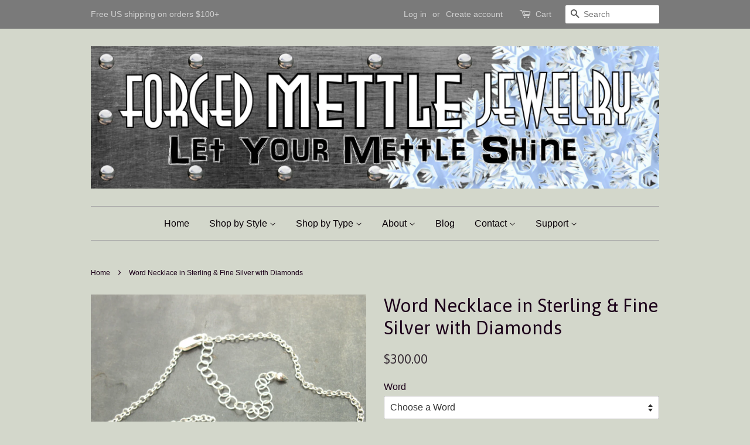

--- FILE ---
content_type: text/html; charset=utf-8
request_url: https://forgedmettlejewelry.com/products/word-bar-necklace-in-sterling-fine-silver-with-diamonds
body_size: 18070
content:
<!doctype html>
<!--[if lt IE 7]><html class="no-js lt-ie9 lt-ie8 lt-ie7" lang="en"> <![endif]-->
<!--[if IE 7]><html class="no-js lt-ie9 lt-ie8" lang="en"> <![endif]-->
<!--[if IE 8]><html class="no-js lt-ie9" lang="en"> <![endif]-->
<!--[if IE 9 ]><html class="ie9 no-js"> <![endif]-->
<!--[if (gt IE 9)|!(IE)]><!--> <html class="no-js"> <!--<![endif]-->
<head>
  <meta name="google-site-verification" content="0aa4bKs96O2fzAiymsStUN0qWEaMN-Zdgjzfrs8wqQw" />
  <script src="//d1liekpayvooaz.cloudfront.net/apps/customizery/customizery.js?shop=parts-accessories-by-nc.myshopify.com"></script>

  <!-- Basic page needs ================================================== -->
  <meta charset="utf-8">
  <meta http-equiv="X-UA-Compatible" content="IE=edge,chrome=1">

  
  <link rel="shortcut icon" href="//forgedmettlejewelry.com/cdn/shop/files/FMsquare_32x32.jpg?v=1655767914" type="image/png" />
  

  <!-- Title and description ================================================== -->
  <title>
  Inspirational Word Bar Necklace in Sterling &amp; Fine Silver - Diamonds &ndash; Forged Mettle Jewelry
  </title>

  
  <meta name="description" content="To create this necklace an inspirational word is first stamped into a bar of .999 Fine Silver, a .01ct Genuine Diamond is embedded into the silver then attached">
  

  <!-- Social meta ================================================== -->
  

  <meta property="og:type" content="product">
  <meta property="og:title" content="Word Necklace in Sterling &amp; Fine Silver with Diamonds">
  <meta property="og:url" content="https://forgedmettlejewelry.com/products/word-bar-necklace-in-sterling-fine-silver-with-diamonds">
  
  <meta property="og:image" content="http://forgedmettlejewelry.com/cdn/shop/products/aaGEDC4027_grande.jpg?v=1527194227">
  <meta property="og:image:secure_url" content="https://forgedmettlejewelry.com/cdn/shop/products/aaGEDC4027_grande.jpg?v=1527194227">
  
  <meta property="og:image" content="http://forgedmettlejewelry.com/cdn/shop/products/aGEDC4041_grande.jpg?v=1527194227">
  <meta property="og:image:secure_url" content="https://forgedmettlejewelry.com/cdn/shop/products/aGEDC4041_grande.jpg?v=1527194227">
  
  <meta property="og:image" content="http://forgedmettlejewelry.com/cdn/shop/products/aGEDC4054_grande.jpg?v=1527194227">
  <meta property="og:image:secure_url" content="https://forgedmettlejewelry.com/cdn/shop/products/aGEDC4054_grande.jpg?v=1527194227">
  
  <meta property="og:price:amount" content="300.00">
  <meta property="og:price:currency" content="USD">


  <meta property="og:description" content="To create this necklace an inspirational word is first stamped into a bar of .999 Fine Silver, a .01ct Genuine Diamond is embedded into the silver then attached">

<meta property="og:site_name" content="Forged Mettle Jewelry">


  <meta name="twitter:card" content="summary">



  <meta name="twitter:title" content="Word Necklace in Sterling &amp; Fine Silver with Diamonds">
  <meta name="twitter:description" content="To create this necklace an inspirational word is first stamped into .999 Fine Silver Metal Clay, then a .01ct Genuine Diamond is embedded into the clay before it&#39;s fired to securely hold it in place. ">



  <!-- Helpers ================================================== -->
  <link rel="canonical" href="https://forgedmettlejewelry.com/products/word-bar-necklace-in-sterling-fine-silver-with-diamonds">
  <meta name="viewport" content="width=device-width,initial-scale=1">
  <meta name="theme-color" content="#3b3139">

  <!-- CSS ================================================== -->
  <link href="//forgedmettlejewelry.com/cdn/shop/t/3/assets/timber.scss.css?v=176174506600708157451768279767" rel="stylesheet" type="text/css" media="all" />
  <link href="//forgedmettlejewelry.com/cdn/shop/t/3/assets/theme.scss.css?v=82802910673607418701768279767" rel="stylesheet" type="text/css" media="all" />

  

  
    
    
    <link href="//fonts.googleapis.com/css?family=Asap:400" rel="stylesheet" type="text/css" media="all" />
  




  <script>
    window.theme = window.theme || {};

    var theme = {
      strings: {
        zoomClose: "Close (Esc)",
        zoomPrev: "Previous (Left arrow key)",
        zoomNext: "Next (Right arrow key)"
      },
      settings: {
        // Adding some settings to allow the editor to update correctly when they are changed
        themeBgImage: false,
        customBgImage: '',
        enableWideLayout: false,
        typeAccentTransform: false,
        typeAccentSpacing: false,
        baseFontSize: '16px',
        headerBaseFontSize: '32px',
        accentFontSize: '16px'
      },
      variables: {
        mediaQueryMedium: 'screen and (max-width: 768px)',
        bpSmall: false
      },
      moneyFormat: "${{amount}}"
    }
  </script>

  <!-- Header hook for plugins ================================================== -->
  <script>window.performance && window.performance.mark && window.performance.mark('shopify.content_for_header.start');</script><meta name="google-site-verification" content="fbJIy7FUY5rWiq7S7K5YvegDpVCt9owHfP8KTND7-5o">
<meta name="google-site-verification" content="fbJIy7FUY5rWiq7S7K5YvegDpVCt9owHfP8KTND7-5o">
<meta id="shopify-digital-wallet" name="shopify-digital-wallet" content="/16496783/digital_wallets/dialog">
<meta name="shopify-checkout-api-token" content="7abec2c19143e3e5dbfa087a3565a707">
<meta id="in-context-paypal-metadata" data-shop-id="16496783" data-venmo-supported="false" data-environment="production" data-locale="en_US" data-paypal-v4="true" data-currency="USD">
<link rel="alternate" type="application/json+oembed" href="https://forgedmettlejewelry.com/products/word-bar-necklace-in-sterling-fine-silver-with-diamonds.oembed">
<script async="async" src="/checkouts/internal/preloads.js?locale=en-US"></script>
<link rel="preconnect" href="https://shop.app" crossorigin="anonymous">
<script async="async" src="https://shop.app/checkouts/internal/preloads.js?locale=en-US&shop_id=16496783" crossorigin="anonymous"></script>
<script id="apple-pay-shop-capabilities" type="application/json">{"shopId":16496783,"countryCode":"US","currencyCode":"USD","merchantCapabilities":["supports3DS"],"merchantId":"gid:\/\/shopify\/Shop\/16496783","merchantName":"Forged Mettle Jewelry","requiredBillingContactFields":["postalAddress","email"],"requiredShippingContactFields":["postalAddress","email"],"shippingType":"shipping","supportedNetworks":["visa","masterCard","amex","discover","elo","jcb"],"total":{"type":"pending","label":"Forged Mettle Jewelry","amount":"1.00"},"shopifyPaymentsEnabled":true,"supportsSubscriptions":true}</script>
<script id="shopify-features" type="application/json">{"accessToken":"7abec2c19143e3e5dbfa087a3565a707","betas":["rich-media-storefront-analytics"],"domain":"forgedmettlejewelry.com","predictiveSearch":true,"shopId":16496783,"locale":"en"}</script>
<script>var Shopify = Shopify || {};
Shopify.shop = "parts-accessories-by-nc.myshopify.com";
Shopify.locale = "en";
Shopify.currency = {"active":"USD","rate":"1.0"};
Shopify.country = "US";
Shopify.theme = {"name":"Minimal","id":175422223,"schema_name":"Minimal","schema_version":"3.0.2","theme_store_id":380,"role":"main"};
Shopify.theme.handle = "null";
Shopify.theme.style = {"id":null,"handle":null};
Shopify.cdnHost = "forgedmettlejewelry.com/cdn";
Shopify.routes = Shopify.routes || {};
Shopify.routes.root = "/";</script>
<script type="module">!function(o){(o.Shopify=o.Shopify||{}).modules=!0}(window);</script>
<script>!function(o){function n(){var o=[];function n(){o.push(Array.prototype.slice.apply(arguments))}return n.q=o,n}var t=o.Shopify=o.Shopify||{};t.loadFeatures=n(),t.autoloadFeatures=n()}(window);</script>
<script>
  window.ShopifyPay = window.ShopifyPay || {};
  window.ShopifyPay.apiHost = "shop.app\/pay";
  window.ShopifyPay.redirectState = null;
</script>
<script id="shop-js-analytics" type="application/json">{"pageType":"product"}</script>
<script defer="defer" async type="module" src="//forgedmettlejewelry.com/cdn/shopifycloud/shop-js/modules/v2/client.init-shop-cart-sync_BN7fPSNr.en.esm.js"></script>
<script defer="defer" async type="module" src="//forgedmettlejewelry.com/cdn/shopifycloud/shop-js/modules/v2/chunk.common_Cbph3Kss.esm.js"></script>
<script defer="defer" async type="module" src="//forgedmettlejewelry.com/cdn/shopifycloud/shop-js/modules/v2/chunk.modal_DKumMAJ1.esm.js"></script>
<script type="module">
  await import("//forgedmettlejewelry.com/cdn/shopifycloud/shop-js/modules/v2/client.init-shop-cart-sync_BN7fPSNr.en.esm.js");
await import("//forgedmettlejewelry.com/cdn/shopifycloud/shop-js/modules/v2/chunk.common_Cbph3Kss.esm.js");
await import("//forgedmettlejewelry.com/cdn/shopifycloud/shop-js/modules/v2/chunk.modal_DKumMAJ1.esm.js");

  window.Shopify.SignInWithShop?.initShopCartSync?.({"fedCMEnabled":true,"windoidEnabled":true});

</script>
<script>
  window.Shopify = window.Shopify || {};
  if (!window.Shopify.featureAssets) window.Shopify.featureAssets = {};
  window.Shopify.featureAssets['shop-js'] = {"shop-cart-sync":["modules/v2/client.shop-cart-sync_CJVUk8Jm.en.esm.js","modules/v2/chunk.common_Cbph3Kss.esm.js","modules/v2/chunk.modal_DKumMAJ1.esm.js"],"init-fed-cm":["modules/v2/client.init-fed-cm_7Fvt41F4.en.esm.js","modules/v2/chunk.common_Cbph3Kss.esm.js","modules/v2/chunk.modal_DKumMAJ1.esm.js"],"init-shop-email-lookup-coordinator":["modules/v2/client.init-shop-email-lookup-coordinator_Cc088_bR.en.esm.js","modules/v2/chunk.common_Cbph3Kss.esm.js","modules/v2/chunk.modal_DKumMAJ1.esm.js"],"init-windoid":["modules/v2/client.init-windoid_hPopwJRj.en.esm.js","modules/v2/chunk.common_Cbph3Kss.esm.js","modules/v2/chunk.modal_DKumMAJ1.esm.js"],"shop-button":["modules/v2/client.shop-button_B0jaPSNF.en.esm.js","modules/v2/chunk.common_Cbph3Kss.esm.js","modules/v2/chunk.modal_DKumMAJ1.esm.js"],"shop-cash-offers":["modules/v2/client.shop-cash-offers_DPIskqss.en.esm.js","modules/v2/chunk.common_Cbph3Kss.esm.js","modules/v2/chunk.modal_DKumMAJ1.esm.js"],"shop-toast-manager":["modules/v2/client.shop-toast-manager_CK7RT69O.en.esm.js","modules/v2/chunk.common_Cbph3Kss.esm.js","modules/v2/chunk.modal_DKumMAJ1.esm.js"],"init-shop-cart-sync":["modules/v2/client.init-shop-cart-sync_BN7fPSNr.en.esm.js","modules/v2/chunk.common_Cbph3Kss.esm.js","modules/v2/chunk.modal_DKumMAJ1.esm.js"],"init-customer-accounts-sign-up":["modules/v2/client.init-customer-accounts-sign-up_CfPf4CXf.en.esm.js","modules/v2/client.shop-login-button_DeIztwXF.en.esm.js","modules/v2/chunk.common_Cbph3Kss.esm.js","modules/v2/chunk.modal_DKumMAJ1.esm.js"],"pay-button":["modules/v2/client.pay-button_CgIwFSYN.en.esm.js","modules/v2/chunk.common_Cbph3Kss.esm.js","modules/v2/chunk.modal_DKumMAJ1.esm.js"],"init-customer-accounts":["modules/v2/client.init-customer-accounts_DQ3x16JI.en.esm.js","modules/v2/client.shop-login-button_DeIztwXF.en.esm.js","modules/v2/chunk.common_Cbph3Kss.esm.js","modules/v2/chunk.modal_DKumMAJ1.esm.js"],"avatar":["modules/v2/client.avatar_BTnouDA3.en.esm.js"],"init-shop-for-new-customer-accounts":["modules/v2/client.init-shop-for-new-customer-accounts_CsZy_esa.en.esm.js","modules/v2/client.shop-login-button_DeIztwXF.en.esm.js","modules/v2/chunk.common_Cbph3Kss.esm.js","modules/v2/chunk.modal_DKumMAJ1.esm.js"],"shop-follow-button":["modules/v2/client.shop-follow-button_BRMJjgGd.en.esm.js","modules/v2/chunk.common_Cbph3Kss.esm.js","modules/v2/chunk.modal_DKumMAJ1.esm.js"],"checkout-modal":["modules/v2/client.checkout-modal_B9Drz_yf.en.esm.js","modules/v2/chunk.common_Cbph3Kss.esm.js","modules/v2/chunk.modal_DKumMAJ1.esm.js"],"shop-login-button":["modules/v2/client.shop-login-button_DeIztwXF.en.esm.js","modules/v2/chunk.common_Cbph3Kss.esm.js","modules/v2/chunk.modal_DKumMAJ1.esm.js"],"lead-capture":["modules/v2/client.lead-capture_DXYzFM3R.en.esm.js","modules/v2/chunk.common_Cbph3Kss.esm.js","modules/v2/chunk.modal_DKumMAJ1.esm.js"],"shop-login":["modules/v2/client.shop-login_CA5pJqmO.en.esm.js","modules/v2/chunk.common_Cbph3Kss.esm.js","modules/v2/chunk.modal_DKumMAJ1.esm.js"],"payment-terms":["modules/v2/client.payment-terms_BxzfvcZJ.en.esm.js","modules/v2/chunk.common_Cbph3Kss.esm.js","modules/v2/chunk.modal_DKumMAJ1.esm.js"]};
</script>
<script>(function() {
  var isLoaded = false;
  function asyncLoad() {
    if (isLoaded) return;
    isLoaded = true;
    var urls = ["\/\/d1liekpayvooaz.cloudfront.net\/apps\/customizery\/customizery.js?shop=parts-accessories-by-nc.myshopify.com","https:\/\/chimpstatic.com\/mcjs-connected\/js\/users\/9d2f2a75f7405a894baac955d\/2c3522844e6c690b4b468cd0a.js?shop=parts-accessories-by-nc.myshopify.com","https:\/\/chimpstatic.com\/mcjs-connected\/js\/users\/9d2f2a75f7405a894baac955d\/ce06c5e709d184539ec66f1b3.js?shop=parts-accessories-by-nc.myshopify.com"];
    for (var i = 0; i < urls.length; i++) {
      var s = document.createElement('script');
      s.type = 'text/javascript';
      s.async = true;
      s.src = urls[i];
      var x = document.getElementsByTagName('script')[0];
      x.parentNode.insertBefore(s, x);
    }
  };
  if(window.attachEvent) {
    window.attachEvent('onload', asyncLoad);
  } else {
    window.addEventListener('load', asyncLoad, false);
  }
})();</script>
<script id="__st">var __st={"a":16496783,"offset":-18000,"reqid":"0c7370c0-506f-466c-b97e-25fb3461ecb4-1770108668","pageurl":"forgedmettlejewelry.com\/products\/word-bar-necklace-in-sterling-fine-silver-with-diamonds","u":"d454de3e33c4","p":"product","rtyp":"product","rid":11739153231};</script>
<script>window.ShopifyPaypalV4VisibilityTracking = true;</script>
<script id="captcha-bootstrap">!function(){'use strict';const t='contact',e='account',n='new_comment',o=[[t,t],['blogs',n],['comments',n],[t,'customer']],c=[[e,'customer_login'],[e,'guest_login'],[e,'recover_customer_password'],[e,'create_customer']],r=t=>t.map((([t,e])=>`form[action*='/${t}']:not([data-nocaptcha='true']) input[name='form_type'][value='${e}']`)).join(','),a=t=>()=>t?[...document.querySelectorAll(t)].map((t=>t.form)):[];function s(){const t=[...o],e=r(t);return a(e)}const i='password',u='form_key',d=['recaptcha-v3-token','g-recaptcha-response','h-captcha-response',i],f=()=>{try{return window.sessionStorage}catch{return}},m='__shopify_v',_=t=>t.elements[u];function p(t,e,n=!1){try{const o=window.sessionStorage,c=JSON.parse(o.getItem(e)),{data:r}=function(t){const{data:e,action:n}=t;return t[m]||n?{data:e,action:n}:{data:t,action:n}}(c);for(const[e,n]of Object.entries(r))t.elements[e]&&(t.elements[e].value=n);n&&o.removeItem(e)}catch(o){console.error('form repopulation failed',{error:o})}}const l='form_type',E='cptcha';function T(t){t.dataset[E]=!0}const w=window,h=w.document,L='Shopify',v='ce_forms',y='captcha';let A=!1;((t,e)=>{const n=(g='f06e6c50-85a8-45c8-87d0-21a2b65856fe',I='https://cdn.shopify.com/shopifycloud/storefront-forms-hcaptcha/ce_storefront_forms_captcha_hcaptcha.v1.5.2.iife.js',D={infoText:'Protected by hCaptcha',privacyText:'Privacy',termsText:'Terms'},(t,e,n)=>{const o=w[L][v],c=o.bindForm;if(c)return c(t,g,e,D).then(n);var r;o.q.push([[t,g,e,D],n]),r=I,A||(h.body.append(Object.assign(h.createElement('script'),{id:'captcha-provider',async:!0,src:r})),A=!0)});var g,I,D;w[L]=w[L]||{},w[L][v]=w[L][v]||{},w[L][v].q=[],w[L][y]=w[L][y]||{},w[L][y].protect=function(t,e){n(t,void 0,e),T(t)},Object.freeze(w[L][y]),function(t,e,n,w,h,L){const[v,y,A,g]=function(t,e,n){const i=e?o:[],u=t?c:[],d=[...i,...u],f=r(d),m=r(i),_=r(d.filter((([t,e])=>n.includes(e))));return[a(f),a(m),a(_),s()]}(w,h,L),I=t=>{const e=t.target;return e instanceof HTMLFormElement?e:e&&e.form},D=t=>v().includes(t);t.addEventListener('submit',(t=>{const e=I(t);if(!e)return;const n=D(e)&&!e.dataset.hcaptchaBound&&!e.dataset.recaptchaBound,o=_(e),c=g().includes(e)&&(!o||!o.value);(n||c)&&t.preventDefault(),c&&!n&&(function(t){try{if(!f())return;!function(t){const e=f();if(!e)return;const n=_(t);if(!n)return;const o=n.value;o&&e.removeItem(o)}(t);const e=Array.from(Array(32),(()=>Math.random().toString(36)[2])).join('');!function(t,e){_(t)||t.append(Object.assign(document.createElement('input'),{type:'hidden',name:u})),t.elements[u].value=e}(t,e),function(t,e){const n=f();if(!n)return;const o=[...t.querySelectorAll(`input[type='${i}']`)].map((({name:t})=>t)),c=[...d,...o],r={};for(const[a,s]of new FormData(t).entries())c.includes(a)||(r[a]=s);n.setItem(e,JSON.stringify({[m]:1,action:t.action,data:r}))}(t,e)}catch(e){console.error('failed to persist form',e)}}(e),e.submit())}));const S=(t,e)=>{t&&!t.dataset[E]&&(n(t,e.some((e=>e===t))),T(t))};for(const o of['focusin','change'])t.addEventListener(o,(t=>{const e=I(t);D(e)&&S(e,y())}));const B=e.get('form_key'),M=e.get(l),P=B&&M;t.addEventListener('DOMContentLoaded',(()=>{const t=y();if(P)for(const e of t)e.elements[l].value===M&&p(e,B);[...new Set([...A(),...v().filter((t=>'true'===t.dataset.shopifyCaptcha))])].forEach((e=>S(e,t)))}))}(h,new URLSearchParams(w.location.search),n,t,e,['guest_login'])})(!0,!0)}();</script>
<script integrity="sha256-4kQ18oKyAcykRKYeNunJcIwy7WH5gtpwJnB7kiuLZ1E=" data-source-attribution="shopify.loadfeatures" defer="defer" src="//forgedmettlejewelry.com/cdn/shopifycloud/storefront/assets/storefront/load_feature-a0a9edcb.js" crossorigin="anonymous"></script>
<script crossorigin="anonymous" defer="defer" src="//forgedmettlejewelry.com/cdn/shopifycloud/storefront/assets/shopify_pay/storefront-65b4c6d7.js?v=20250812"></script>
<script data-source-attribution="shopify.dynamic_checkout.dynamic.init">var Shopify=Shopify||{};Shopify.PaymentButton=Shopify.PaymentButton||{isStorefrontPortableWallets:!0,init:function(){window.Shopify.PaymentButton.init=function(){};var t=document.createElement("script");t.src="https://forgedmettlejewelry.com/cdn/shopifycloud/portable-wallets/latest/portable-wallets.en.js",t.type="module",document.head.appendChild(t)}};
</script>
<script data-source-attribution="shopify.dynamic_checkout.buyer_consent">
  function portableWalletsHideBuyerConsent(e){var t=document.getElementById("shopify-buyer-consent"),n=document.getElementById("shopify-subscription-policy-button");t&&n&&(t.classList.add("hidden"),t.setAttribute("aria-hidden","true"),n.removeEventListener("click",e))}function portableWalletsShowBuyerConsent(e){var t=document.getElementById("shopify-buyer-consent"),n=document.getElementById("shopify-subscription-policy-button");t&&n&&(t.classList.remove("hidden"),t.removeAttribute("aria-hidden"),n.addEventListener("click",e))}window.Shopify?.PaymentButton&&(window.Shopify.PaymentButton.hideBuyerConsent=portableWalletsHideBuyerConsent,window.Shopify.PaymentButton.showBuyerConsent=portableWalletsShowBuyerConsent);
</script>
<script data-source-attribution="shopify.dynamic_checkout.cart.bootstrap">document.addEventListener("DOMContentLoaded",(function(){function t(){return document.querySelector("shopify-accelerated-checkout-cart, shopify-accelerated-checkout")}if(t())Shopify.PaymentButton.init();else{new MutationObserver((function(e,n){t()&&(Shopify.PaymentButton.init(),n.disconnect())})).observe(document.body,{childList:!0,subtree:!0})}}));
</script>
<link id="shopify-accelerated-checkout-styles" rel="stylesheet" media="screen" href="https://forgedmettlejewelry.com/cdn/shopifycloud/portable-wallets/latest/accelerated-checkout-backwards-compat.css" crossorigin="anonymous">
<style id="shopify-accelerated-checkout-cart">
        #shopify-buyer-consent {
  margin-top: 1em;
  display: inline-block;
  width: 100%;
}

#shopify-buyer-consent.hidden {
  display: none;
}

#shopify-subscription-policy-button {
  background: none;
  border: none;
  padding: 0;
  text-decoration: underline;
  font-size: inherit;
  cursor: pointer;
}

#shopify-subscription-policy-button::before {
  box-shadow: none;
}

      </style>

<script>window.performance && window.performance.mark && window.performance.mark('shopify.content_for_header.end');</script>

  

<!--[if lt IE 9]>
<script src="//cdnjs.cloudflare.com/ajax/libs/html5shiv/3.7.2/html5shiv.min.js" type="text/javascript"></script>
<link href="//forgedmettlejewelry.com/cdn/shop/t/3/assets/respond-proxy.html" id="respond-proxy" rel="respond-proxy" />
<link href="//forgedmettlejewelry.com/search?q=474a7f0e9560995b3a34bce10d849d51" id="respond-redirect" rel="respond-redirect" />
<script src="//forgedmettlejewelry.com/search?q=474a7f0e9560995b3a34bce10d849d51" type="text/javascript"></script>
<![endif]-->


  <script src="//ajax.googleapis.com/ajax/libs/jquery/2.2.3/jquery.min.js" type="text/javascript"></script>

  
  

<link href="https://monorail-edge.shopifysvc.com" rel="dns-prefetch">
<script>(function(){if ("sendBeacon" in navigator && "performance" in window) {try {var session_token_from_headers = performance.getEntriesByType('navigation')[0].serverTiming.find(x => x.name == '_s').description;} catch {var session_token_from_headers = undefined;}var session_cookie_matches = document.cookie.match(/_shopify_s=([^;]*)/);var session_token_from_cookie = session_cookie_matches && session_cookie_matches.length === 2 ? session_cookie_matches[1] : "";var session_token = session_token_from_headers || session_token_from_cookie || "";function handle_abandonment_event(e) {var entries = performance.getEntries().filter(function(entry) {return /monorail-edge.shopifysvc.com/.test(entry.name);});if (!window.abandonment_tracked && entries.length === 0) {window.abandonment_tracked = true;var currentMs = Date.now();var navigation_start = performance.timing.navigationStart;var payload = {shop_id: 16496783,url: window.location.href,navigation_start,duration: currentMs - navigation_start,session_token,page_type: "product"};window.navigator.sendBeacon("https://monorail-edge.shopifysvc.com/v1/produce", JSON.stringify({schema_id: "online_store_buyer_site_abandonment/1.1",payload: payload,metadata: {event_created_at_ms: currentMs,event_sent_at_ms: currentMs}}));}}window.addEventListener('pagehide', handle_abandonment_event);}}());</script>
<script id="web-pixels-manager-setup">(function e(e,d,r,n,o){if(void 0===o&&(o={}),!Boolean(null===(a=null===(i=window.Shopify)||void 0===i?void 0:i.analytics)||void 0===a?void 0:a.replayQueue)){var i,a;window.Shopify=window.Shopify||{};var t=window.Shopify;t.analytics=t.analytics||{};var s=t.analytics;s.replayQueue=[],s.publish=function(e,d,r){return s.replayQueue.push([e,d,r]),!0};try{self.performance.mark("wpm:start")}catch(e){}var l=function(){var e={modern:/Edge?\/(1{2}[4-9]|1[2-9]\d|[2-9]\d{2}|\d{4,})\.\d+(\.\d+|)|Firefox\/(1{2}[4-9]|1[2-9]\d|[2-9]\d{2}|\d{4,})\.\d+(\.\d+|)|Chrom(ium|e)\/(9{2}|\d{3,})\.\d+(\.\d+|)|(Maci|X1{2}).+ Version\/(15\.\d+|(1[6-9]|[2-9]\d|\d{3,})\.\d+)([,.]\d+|)( \(\w+\)|)( Mobile\/\w+|) Safari\/|Chrome.+OPR\/(9{2}|\d{3,})\.\d+\.\d+|(CPU[ +]OS|iPhone[ +]OS|CPU[ +]iPhone|CPU IPhone OS|CPU iPad OS)[ +]+(15[._]\d+|(1[6-9]|[2-9]\d|\d{3,})[._]\d+)([._]\d+|)|Android:?[ /-](13[3-9]|1[4-9]\d|[2-9]\d{2}|\d{4,})(\.\d+|)(\.\d+|)|Android.+Firefox\/(13[5-9]|1[4-9]\d|[2-9]\d{2}|\d{4,})\.\d+(\.\d+|)|Android.+Chrom(ium|e)\/(13[3-9]|1[4-9]\d|[2-9]\d{2}|\d{4,})\.\d+(\.\d+|)|SamsungBrowser\/([2-9]\d|\d{3,})\.\d+/,legacy:/Edge?\/(1[6-9]|[2-9]\d|\d{3,})\.\d+(\.\d+|)|Firefox\/(5[4-9]|[6-9]\d|\d{3,})\.\d+(\.\d+|)|Chrom(ium|e)\/(5[1-9]|[6-9]\d|\d{3,})\.\d+(\.\d+|)([\d.]+$|.*Safari\/(?![\d.]+ Edge\/[\d.]+$))|(Maci|X1{2}).+ Version\/(10\.\d+|(1[1-9]|[2-9]\d|\d{3,})\.\d+)([,.]\d+|)( \(\w+\)|)( Mobile\/\w+|) Safari\/|Chrome.+OPR\/(3[89]|[4-9]\d|\d{3,})\.\d+\.\d+|(CPU[ +]OS|iPhone[ +]OS|CPU[ +]iPhone|CPU IPhone OS|CPU iPad OS)[ +]+(10[._]\d+|(1[1-9]|[2-9]\d|\d{3,})[._]\d+)([._]\d+|)|Android:?[ /-](13[3-9]|1[4-9]\d|[2-9]\d{2}|\d{4,})(\.\d+|)(\.\d+|)|Mobile Safari.+OPR\/([89]\d|\d{3,})\.\d+\.\d+|Android.+Firefox\/(13[5-9]|1[4-9]\d|[2-9]\d{2}|\d{4,})\.\d+(\.\d+|)|Android.+Chrom(ium|e)\/(13[3-9]|1[4-9]\d|[2-9]\d{2}|\d{4,})\.\d+(\.\d+|)|Android.+(UC? ?Browser|UCWEB|U3)[ /]?(15\.([5-9]|\d{2,})|(1[6-9]|[2-9]\d|\d{3,})\.\d+)\.\d+|SamsungBrowser\/(5\.\d+|([6-9]|\d{2,})\.\d+)|Android.+MQ{2}Browser\/(14(\.(9|\d{2,})|)|(1[5-9]|[2-9]\d|\d{3,})(\.\d+|))(\.\d+|)|K[Aa][Ii]OS\/(3\.\d+|([4-9]|\d{2,})\.\d+)(\.\d+|)/},d=e.modern,r=e.legacy,n=navigator.userAgent;return n.match(d)?"modern":n.match(r)?"legacy":"unknown"}(),u="modern"===l?"modern":"legacy",c=(null!=n?n:{modern:"",legacy:""})[u],f=function(e){return[e.baseUrl,"/wpm","/b",e.hashVersion,"modern"===e.buildTarget?"m":"l",".js"].join("")}({baseUrl:d,hashVersion:r,buildTarget:u}),m=function(e){var d=e.version,r=e.bundleTarget,n=e.surface,o=e.pageUrl,i=e.monorailEndpoint;return{emit:function(e){var a=e.status,t=e.errorMsg,s=(new Date).getTime(),l=JSON.stringify({metadata:{event_sent_at_ms:s},events:[{schema_id:"web_pixels_manager_load/3.1",payload:{version:d,bundle_target:r,page_url:o,status:a,surface:n,error_msg:t},metadata:{event_created_at_ms:s}}]});if(!i)return console&&console.warn&&console.warn("[Web Pixels Manager] No Monorail endpoint provided, skipping logging."),!1;try{return self.navigator.sendBeacon.bind(self.navigator)(i,l)}catch(e){}var u=new XMLHttpRequest;try{return u.open("POST",i,!0),u.setRequestHeader("Content-Type","text/plain"),u.send(l),!0}catch(e){return console&&console.warn&&console.warn("[Web Pixels Manager] Got an unhandled error while logging to Monorail."),!1}}}}({version:r,bundleTarget:l,surface:e.surface,pageUrl:self.location.href,monorailEndpoint:e.monorailEndpoint});try{o.browserTarget=l,function(e){var d=e.src,r=e.async,n=void 0===r||r,o=e.onload,i=e.onerror,a=e.sri,t=e.scriptDataAttributes,s=void 0===t?{}:t,l=document.createElement("script"),u=document.querySelector("head"),c=document.querySelector("body");if(l.async=n,l.src=d,a&&(l.integrity=a,l.crossOrigin="anonymous"),s)for(var f in s)if(Object.prototype.hasOwnProperty.call(s,f))try{l.dataset[f]=s[f]}catch(e){}if(o&&l.addEventListener("load",o),i&&l.addEventListener("error",i),u)u.appendChild(l);else{if(!c)throw new Error("Did not find a head or body element to append the script");c.appendChild(l)}}({src:f,async:!0,onload:function(){if(!function(){var e,d;return Boolean(null===(d=null===(e=window.Shopify)||void 0===e?void 0:e.analytics)||void 0===d?void 0:d.initialized)}()){var d=window.webPixelsManager.init(e)||void 0;if(d){var r=window.Shopify.analytics;r.replayQueue.forEach((function(e){var r=e[0],n=e[1],o=e[2];d.publishCustomEvent(r,n,o)})),r.replayQueue=[],r.publish=d.publishCustomEvent,r.visitor=d.visitor,r.initialized=!0}}},onerror:function(){return m.emit({status:"failed",errorMsg:"".concat(f," has failed to load")})},sri:function(e){var d=/^sha384-[A-Za-z0-9+/=]+$/;return"string"==typeof e&&d.test(e)}(c)?c:"",scriptDataAttributes:o}),m.emit({status:"loading"})}catch(e){m.emit({status:"failed",errorMsg:(null==e?void 0:e.message)||"Unknown error"})}}})({shopId: 16496783,storefrontBaseUrl: "https://forgedmettlejewelry.com",extensionsBaseUrl: "https://extensions.shopifycdn.com/cdn/shopifycloud/web-pixels-manager",monorailEndpoint: "https://monorail-edge.shopifysvc.com/unstable/produce_batch",surface: "storefront-renderer",enabledBetaFlags: ["2dca8a86"],webPixelsConfigList: [{"id":"785645858","configuration":"{\"config\":\"{\\\"pixel_id\\\":\\\"G-MWZTY4P0FK\\\",\\\"target_country\\\":\\\"US\\\",\\\"gtag_events\\\":[{\\\"type\\\":\\\"begin_checkout\\\",\\\"action_label\\\":\\\"G-MWZTY4P0FK\\\"},{\\\"type\\\":\\\"search\\\",\\\"action_label\\\":\\\"G-MWZTY4P0FK\\\"},{\\\"type\\\":\\\"view_item\\\",\\\"action_label\\\":[\\\"G-MWZTY4P0FK\\\",\\\"MC-LV4F59H403\\\"]},{\\\"type\\\":\\\"purchase\\\",\\\"action_label\\\":[\\\"G-MWZTY4P0FK\\\",\\\"MC-LV4F59H403\\\"]},{\\\"type\\\":\\\"page_view\\\",\\\"action_label\\\":[\\\"G-MWZTY4P0FK\\\",\\\"MC-LV4F59H403\\\"]},{\\\"type\\\":\\\"add_payment_info\\\",\\\"action_label\\\":\\\"G-MWZTY4P0FK\\\"},{\\\"type\\\":\\\"add_to_cart\\\",\\\"action_label\\\":\\\"G-MWZTY4P0FK\\\"}],\\\"enable_monitoring_mode\\\":false}\"}","eventPayloadVersion":"v1","runtimeContext":"OPEN","scriptVersion":"b2a88bafab3e21179ed38636efcd8a93","type":"APP","apiClientId":1780363,"privacyPurposes":[],"dataSharingAdjustments":{"protectedCustomerApprovalScopes":["read_customer_address","read_customer_email","read_customer_name","read_customer_personal_data","read_customer_phone"]}},{"id":"167969058","configuration":"{\"tagID\":\"2613436849964\"}","eventPayloadVersion":"v1","runtimeContext":"STRICT","scriptVersion":"18031546ee651571ed29edbe71a3550b","type":"APP","apiClientId":3009811,"privacyPurposes":["ANALYTICS","MARKETING","SALE_OF_DATA"],"dataSharingAdjustments":{"protectedCustomerApprovalScopes":["read_customer_address","read_customer_email","read_customer_name","read_customer_personal_data","read_customer_phone"]}},{"id":"150798626","eventPayloadVersion":"v1","runtimeContext":"LAX","scriptVersion":"1","type":"CUSTOM","privacyPurposes":["ANALYTICS"],"name":"Google Analytics tag (migrated)"},{"id":"shopify-app-pixel","configuration":"{}","eventPayloadVersion":"v1","runtimeContext":"STRICT","scriptVersion":"0450","apiClientId":"shopify-pixel","type":"APP","privacyPurposes":["ANALYTICS","MARKETING"]},{"id":"shopify-custom-pixel","eventPayloadVersion":"v1","runtimeContext":"LAX","scriptVersion":"0450","apiClientId":"shopify-pixel","type":"CUSTOM","privacyPurposes":["ANALYTICS","MARKETING"]}],isMerchantRequest: false,initData: {"shop":{"name":"Forged Mettle Jewelry","paymentSettings":{"currencyCode":"USD"},"myshopifyDomain":"parts-accessories-by-nc.myshopify.com","countryCode":"US","storefrontUrl":"https:\/\/forgedmettlejewelry.com"},"customer":null,"cart":null,"checkout":null,"productVariants":[{"price":{"amount":300.0,"currencyCode":"USD"},"product":{"title":"Word Necklace in Sterling \u0026 Fine Silver with Diamonds","vendor":"Parts \u0026 Accessories by NC","id":"11739153231","untranslatedTitle":"Word Necklace in Sterling \u0026 Fine Silver with Diamonds","url":"\/products\/word-bar-necklace-in-sterling-fine-silver-with-diamonds","type":"Necklace"},"id":"47670061903","image":{"src":"\/\/forgedmettlejewelry.com\/cdn\/shop\/products\/aGEDC4054.jpg?v=1527194227"},"sku":"","title":"Black Diamond \/ Left Handed","untranslatedTitle":"Black Diamond \/ Left Handed"},{"price":{"amount":300.0,"currencyCode":"USD"},"product":{"title":"Word Necklace in Sterling \u0026 Fine Silver with Diamonds","vendor":"Parts \u0026 Accessories by NC","id":"11739153231","untranslatedTitle":"Word Necklace in Sterling \u0026 Fine Silver with Diamonds","url":"\/products\/word-bar-necklace-in-sterling-fine-silver-with-diamonds","type":"Necklace"},"id":"47670061967","image":{"src":"\/\/forgedmettlejewelry.com\/cdn\/shop\/products\/aGEDC4054.jpg?v=1527194227"},"sku":"","title":"Black Diamond \/ Right Handed","untranslatedTitle":"Black Diamond \/ Right Handed"},{"price":{"amount":300.0,"currencyCode":"USD"},"product":{"title":"Word Necklace in Sterling \u0026 Fine Silver with Diamonds","vendor":"Parts \u0026 Accessories by NC","id":"11739153231","untranslatedTitle":"Word Necklace in Sterling \u0026 Fine Silver with Diamonds","url":"\/products\/word-bar-necklace-in-sterling-fine-silver-with-diamonds","type":"Necklace"},"id":"47670062031","image":{"src":"\/\/forgedmettlejewelry.com\/cdn\/shop\/products\/aGEDC4054.jpg?v=1527194227"},"sku":"","title":"Green Diamond \/ Left Handed","untranslatedTitle":"Green Diamond \/ Left Handed"},{"price":{"amount":300.0,"currencyCode":"USD"},"product":{"title":"Word Necklace in Sterling \u0026 Fine Silver with Diamonds","vendor":"Parts \u0026 Accessories by NC","id":"11739153231","untranslatedTitle":"Word Necklace in Sterling \u0026 Fine Silver with Diamonds","url":"\/products\/word-bar-necklace-in-sterling-fine-silver-with-diamonds","type":"Necklace"},"id":"47670062095","image":{"src":"\/\/forgedmettlejewelry.com\/cdn\/shop\/products\/aGEDC4054.jpg?v=1527194227"},"sku":"","title":"Green Diamond \/ Right Handed","untranslatedTitle":"Green Diamond \/ Right Handed"},{"price":{"amount":300.0,"currencyCode":"USD"},"product":{"title":"Word Necklace in Sterling \u0026 Fine Silver with Diamonds","vendor":"Parts \u0026 Accessories by NC","id":"11739153231","untranslatedTitle":"Word Necklace in Sterling \u0026 Fine Silver with Diamonds","url":"\/products\/word-bar-necklace-in-sterling-fine-silver-with-diamonds","type":"Necklace"},"id":"47670062159","image":{"src":"\/\/forgedmettlejewelry.com\/cdn\/shop\/products\/aGEDC4054.jpg?v=1527194227"},"sku":"","title":"Yellow Diamond \/ Left Handed","untranslatedTitle":"Yellow Diamond \/ Left Handed"},{"price":{"amount":300.0,"currencyCode":"USD"},"product":{"title":"Word Necklace in Sterling \u0026 Fine Silver with Diamonds","vendor":"Parts \u0026 Accessories by NC","id":"11739153231","untranslatedTitle":"Word Necklace in Sterling \u0026 Fine Silver with Diamonds","url":"\/products\/word-bar-necklace-in-sterling-fine-silver-with-diamonds","type":"Necklace"},"id":"47670062223","image":{"src":"\/\/forgedmettlejewelry.com\/cdn\/shop\/products\/aGEDC4054.jpg?v=1527194227"},"sku":"","title":"Yellow Diamond \/ Right Handed","untranslatedTitle":"Yellow Diamond \/ Right Handed"},{"price":{"amount":320.0,"currencyCode":"USD"},"product":{"title":"Word Necklace in Sterling \u0026 Fine Silver with Diamonds","vendor":"Parts \u0026 Accessories by NC","id":"11739153231","untranslatedTitle":"Word Necklace in Sterling \u0026 Fine Silver with Diamonds","url":"\/products\/word-bar-necklace-in-sterling-fine-silver-with-diamonds","type":"Necklace"},"id":"47670062287","image":{"src":"\/\/forgedmettlejewelry.com\/cdn\/shop\/products\/aGEDC4054.jpg?v=1527194227"},"sku":"","title":"White DIamond \/ Left Handed","untranslatedTitle":"White DIamond \/ Left Handed"},{"price":{"amount":320.0,"currencyCode":"USD"},"product":{"title":"Word Necklace in Sterling \u0026 Fine Silver with Diamonds","vendor":"Parts \u0026 Accessories by NC","id":"11739153231","untranslatedTitle":"Word Necklace in Sterling \u0026 Fine Silver with Diamonds","url":"\/products\/word-bar-necklace-in-sterling-fine-silver-with-diamonds","type":"Necklace"},"id":"47670062351","image":{"src":"\/\/forgedmettlejewelry.com\/cdn\/shop\/products\/aGEDC4054.jpg?v=1527194227"},"sku":"","title":"White DIamond \/ Right Handed","untranslatedTitle":"White DIamond \/ Right Handed"}],"purchasingCompany":null},},"https://forgedmettlejewelry.com/cdn","3918e4e0wbf3ac3cepc5707306mb02b36c6",{"modern":"","legacy":""},{"shopId":"16496783","storefrontBaseUrl":"https:\/\/forgedmettlejewelry.com","extensionBaseUrl":"https:\/\/extensions.shopifycdn.com\/cdn\/shopifycloud\/web-pixels-manager","surface":"storefront-renderer","enabledBetaFlags":"[\"2dca8a86\"]","isMerchantRequest":"false","hashVersion":"3918e4e0wbf3ac3cepc5707306mb02b36c6","publish":"custom","events":"[[\"page_viewed\",{}],[\"product_viewed\",{\"productVariant\":{\"price\":{\"amount\":300.0,\"currencyCode\":\"USD\"},\"product\":{\"title\":\"Word Necklace in Sterling \u0026 Fine Silver with Diamonds\",\"vendor\":\"Parts \u0026 Accessories by NC\",\"id\":\"11739153231\",\"untranslatedTitle\":\"Word Necklace in Sterling \u0026 Fine Silver with Diamonds\",\"url\":\"\/products\/word-bar-necklace-in-sterling-fine-silver-with-diamonds\",\"type\":\"Necklace\"},\"id\":\"47670061903\",\"image\":{\"src\":\"\/\/forgedmettlejewelry.com\/cdn\/shop\/products\/aGEDC4054.jpg?v=1527194227\"},\"sku\":\"\",\"title\":\"Black Diamond \/ Left Handed\",\"untranslatedTitle\":\"Black Diamond \/ Left Handed\"}}]]"});</script><script>
  window.ShopifyAnalytics = window.ShopifyAnalytics || {};
  window.ShopifyAnalytics.meta = window.ShopifyAnalytics.meta || {};
  window.ShopifyAnalytics.meta.currency = 'USD';
  var meta = {"product":{"id":11739153231,"gid":"gid:\/\/shopify\/Product\/11739153231","vendor":"Parts \u0026 Accessories by NC","type":"Necklace","handle":"word-bar-necklace-in-sterling-fine-silver-with-diamonds","variants":[{"id":47670061903,"price":30000,"name":"Word Necklace in Sterling \u0026 Fine Silver with Diamonds - Black Diamond \/ Left Handed","public_title":"Black Diamond \/ Left Handed","sku":""},{"id":47670061967,"price":30000,"name":"Word Necklace in Sterling \u0026 Fine Silver with Diamonds - Black Diamond \/ Right Handed","public_title":"Black Diamond \/ Right Handed","sku":""},{"id":47670062031,"price":30000,"name":"Word Necklace in Sterling \u0026 Fine Silver with Diamonds - Green Diamond \/ Left Handed","public_title":"Green Diamond \/ Left Handed","sku":""},{"id":47670062095,"price":30000,"name":"Word Necklace in Sterling \u0026 Fine Silver with Diamonds - Green Diamond \/ Right Handed","public_title":"Green Diamond \/ Right Handed","sku":""},{"id":47670062159,"price":30000,"name":"Word Necklace in Sterling \u0026 Fine Silver with Diamonds - Yellow Diamond \/ Left Handed","public_title":"Yellow Diamond \/ Left Handed","sku":""},{"id":47670062223,"price":30000,"name":"Word Necklace in Sterling \u0026 Fine Silver with Diamonds - Yellow Diamond \/ Right Handed","public_title":"Yellow Diamond \/ Right Handed","sku":""},{"id":47670062287,"price":32000,"name":"Word Necklace in Sterling \u0026 Fine Silver with Diamonds - White DIamond \/ Left Handed","public_title":"White DIamond \/ Left Handed","sku":""},{"id":47670062351,"price":32000,"name":"Word Necklace in Sterling \u0026 Fine Silver with Diamonds - White DIamond \/ Right Handed","public_title":"White DIamond \/ Right Handed","sku":""}],"remote":false},"page":{"pageType":"product","resourceType":"product","resourceId":11739153231,"requestId":"0c7370c0-506f-466c-b97e-25fb3461ecb4-1770108668"}};
  for (var attr in meta) {
    window.ShopifyAnalytics.meta[attr] = meta[attr];
  }
</script>
<script class="analytics">
  (function () {
    var customDocumentWrite = function(content) {
      var jquery = null;

      if (window.jQuery) {
        jquery = window.jQuery;
      } else if (window.Checkout && window.Checkout.$) {
        jquery = window.Checkout.$;
      }

      if (jquery) {
        jquery('body').append(content);
      }
    };

    var hasLoggedConversion = function(token) {
      if (token) {
        return document.cookie.indexOf('loggedConversion=' + token) !== -1;
      }
      return false;
    }

    var setCookieIfConversion = function(token) {
      if (token) {
        var twoMonthsFromNow = new Date(Date.now());
        twoMonthsFromNow.setMonth(twoMonthsFromNow.getMonth() + 2);

        document.cookie = 'loggedConversion=' + token + '; expires=' + twoMonthsFromNow;
      }
    }

    var trekkie = window.ShopifyAnalytics.lib = window.trekkie = window.trekkie || [];
    if (trekkie.integrations) {
      return;
    }
    trekkie.methods = [
      'identify',
      'page',
      'ready',
      'track',
      'trackForm',
      'trackLink'
    ];
    trekkie.factory = function(method) {
      return function() {
        var args = Array.prototype.slice.call(arguments);
        args.unshift(method);
        trekkie.push(args);
        return trekkie;
      };
    };
    for (var i = 0; i < trekkie.methods.length; i++) {
      var key = trekkie.methods[i];
      trekkie[key] = trekkie.factory(key);
    }
    trekkie.load = function(config) {
      trekkie.config = config || {};
      trekkie.config.initialDocumentCookie = document.cookie;
      var first = document.getElementsByTagName('script')[0];
      var script = document.createElement('script');
      script.type = 'text/javascript';
      script.onerror = function(e) {
        var scriptFallback = document.createElement('script');
        scriptFallback.type = 'text/javascript';
        scriptFallback.onerror = function(error) {
                var Monorail = {
      produce: function produce(monorailDomain, schemaId, payload) {
        var currentMs = new Date().getTime();
        var event = {
          schema_id: schemaId,
          payload: payload,
          metadata: {
            event_created_at_ms: currentMs,
            event_sent_at_ms: currentMs
          }
        };
        return Monorail.sendRequest("https://" + monorailDomain + "/v1/produce", JSON.stringify(event));
      },
      sendRequest: function sendRequest(endpointUrl, payload) {
        // Try the sendBeacon API
        if (window && window.navigator && typeof window.navigator.sendBeacon === 'function' && typeof window.Blob === 'function' && !Monorail.isIos12()) {
          var blobData = new window.Blob([payload], {
            type: 'text/plain'
          });

          if (window.navigator.sendBeacon(endpointUrl, blobData)) {
            return true;
          } // sendBeacon was not successful

        } // XHR beacon

        var xhr = new XMLHttpRequest();

        try {
          xhr.open('POST', endpointUrl);
          xhr.setRequestHeader('Content-Type', 'text/plain');
          xhr.send(payload);
        } catch (e) {
          console.log(e);
        }

        return false;
      },
      isIos12: function isIos12() {
        return window.navigator.userAgent.lastIndexOf('iPhone; CPU iPhone OS 12_') !== -1 || window.navigator.userAgent.lastIndexOf('iPad; CPU OS 12_') !== -1;
      }
    };
    Monorail.produce('monorail-edge.shopifysvc.com',
      'trekkie_storefront_load_errors/1.1',
      {shop_id: 16496783,
      theme_id: 175422223,
      app_name: "storefront",
      context_url: window.location.href,
      source_url: "//forgedmettlejewelry.com/cdn/s/trekkie.storefront.79098466c851f41c92951ae7d219bd75d823e9dd.min.js"});

        };
        scriptFallback.async = true;
        scriptFallback.src = '//forgedmettlejewelry.com/cdn/s/trekkie.storefront.79098466c851f41c92951ae7d219bd75d823e9dd.min.js';
        first.parentNode.insertBefore(scriptFallback, first);
      };
      script.async = true;
      script.src = '//forgedmettlejewelry.com/cdn/s/trekkie.storefront.79098466c851f41c92951ae7d219bd75d823e9dd.min.js';
      first.parentNode.insertBefore(script, first);
    };
    trekkie.load(
      {"Trekkie":{"appName":"storefront","development":false,"defaultAttributes":{"shopId":16496783,"isMerchantRequest":null,"themeId":175422223,"themeCityHash":"6279800972085421440","contentLanguage":"en","currency":"USD","eventMetadataId":"ad567cb1-9847-4e26-a850-f65fddeb55d3"},"isServerSideCookieWritingEnabled":true,"monorailRegion":"shop_domain","enabledBetaFlags":["65f19447","b5387b81"]},"Session Attribution":{},"S2S":{"facebookCapiEnabled":false,"source":"trekkie-storefront-renderer","apiClientId":580111}}
    );

    var loaded = false;
    trekkie.ready(function() {
      if (loaded) return;
      loaded = true;

      window.ShopifyAnalytics.lib = window.trekkie;

      var originalDocumentWrite = document.write;
      document.write = customDocumentWrite;
      try { window.ShopifyAnalytics.merchantGoogleAnalytics.call(this); } catch(error) {};
      document.write = originalDocumentWrite;

      window.ShopifyAnalytics.lib.page(null,{"pageType":"product","resourceType":"product","resourceId":11739153231,"requestId":"0c7370c0-506f-466c-b97e-25fb3461ecb4-1770108668","shopifyEmitted":true});

      var match = window.location.pathname.match(/checkouts\/(.+)\/(thank_you|post_purchase)/)
      var token = match? match[1]: undefined;
      if (!hasLoggedConversion(token)) {
        setCookieIfConversion(token);
        window.ShopifyAnalytics.lib.track("Viewed Product",{"currency":"USD","variantId":47670061903,"productId":11739153231,"productGid":"gid:\/\/shopify\/Product\/11739153231","name":"Word Necklace in Sterling \u0026 Fine Silver with Diamonds - Black Diamond \/ Left Handed","price":"300.00","sku":"","brand":"Parts \u0026 Accessories by NC","variant":"Black Diamond \/ Left Handed","category":"Necklace","nonInteraction":true,"remote":false},undefined,undefined,{"shopifyEmitted":true});
      window.ShopifyAnalytics.lib.track("monorail:\/\/trekkie_storefront_viewed_product\/1.1",{"currency":"USD","variantId":47670061903,"productId":11739153231,"productGid":"gid:\/\/shopify\/Product\/11739153231","name":"Word Necklace in Sterling \u0026 Fine Silver with Diamonds - Black Diamond \/ Left Handed","price":"300.00","sku":"","brand":"Parts \u0026 Accessories by NC","variant":"Black Diamond \/ Left Handed","category":"Necklace","nonInteraction":true,"remote":false,"referer":"https:\/\/forgedmettlejewelry.com\/products\/word-bar-necklace-in-sterling-fine-silver-with-diamonds"});
      }
    });


        var eventsListenerScript = document.createElement('script');
        eventsListenerScript.async = true;
        eventsListenerScript.src = "//forgedmettlejewelry.com/cdn/shopifycloud/storefront/assets/shop_events_listener-3da45d37.js";
        document.getElementsByTagName('head')[0].appendChild(eventsListenerScript);

})();</script>
  <script>
  if (!window.ga || (window.ga && typeof window.ga !== 'function')) {
    window.ga = function ga() {
      (window.ga.q = window.ga.q || []).push(arguments);
      if (window.Shopify && window.Shopify.analytics && typeof window.Shopify.analytics.publish === 'function') {
        window.Shopify.analytics.publish("ga_stub_called", {}, {sendTo: "google_osp_migration"});
      }
      console.error("Shopify's Google Analytics stub called with:", Array.from(arguments), "\nSee https://help.shopify.com/manual/promoting-marketing/pixels/pixel-migration#google for more information.");
    };
    if (window.Shopify && window.Shopify.analytics && typeof window.Shopify.analytics.publish === 'function') {
      window.Shopify.analytics.publish("ga_stub_initialized", {}, {sendTo: "google_osp_migration"});
    }
  }
</script>
<script
  defer
  src="https://forgedmettlejewelry.com/cdn/shopifycloud/perf-kit/shopify-perf-kit-3.1.0.min.js"
  data-application="storefront-renderer"
  data-shop-id="16496783"
  data-render-region="gcp-us-east1"
  data-page-type="product"
  data-theme-instance-id="175422223"
  data-theme-name="Minimal"
  data-theme-version="3.0.2"
  data-monorail-region="shop_domain"
  data-resource-timing-sampling-rate="10"
  data-shs="true"
  data-shs-beacon="true"
  data-shs-export-with-fetch="true"
  data-shs-logs-sample-rate="1"
  data-shs-beacon-endpoint="https://forgedmettlejewelry.com/api/collect"
></script>
</head>

<body id="inspirational-word-bar-necklace-in-sterling-amp-fine-silver-diamonds" class="template-product" >

  <div id="shopify-section-header" class="shopify-section"><style>
  .site-header__logo {
    a {
      max-width: 2000px;
    }
  }

  /*================= If logo is above navigation ================== */
  
    .site-nav {
      
        border-top: 1px solid #aaaaaa;
        border-bottom: 1px solid #aaaaaa;
      
      margin-top: 30px;
    }
  

  /*============ If logo is on the same line as navigation ============ */
  


  
</style>

<div data-section-id="header" data-section-type="header-section">
  <div class="header-bar">
    <div class="wrapper medium-down--hide">
      <div class="post-large--display-table">

        
          <div class="header-bar__left post-large--display-table-cell">

            

            

            
              <div class="header-bar__module header-bar__message">
                Free US shipping on orders $100+
              </div>
            

          </div>
        

        <div class="header-bar__right post-large--display-table-cell">

          
            <ul class="header-bar__module header-bar__module--list">
              
                <li>
                  <a href="/account/login" id="customer_login_link">Log in</a>
                </li>
                <li>or</li>
                <li>
                  <a href="/account/register" id="customer_register_link">Create account</a>
                </li>
              
            </ul>
          

          <div class="header-bar__module">
            <span class="header-bar__sep" aria-hidden="true"></span>
            <a href="/cart" class="cart-page-link">
              <span class="icon icon-cart header-bar__cart-icon" aria-hidden="true"></span>
            </a>
          </div>

          <div class="header-bar__module">
            <a href="/cart" class="cart-page-link">
              Cart
              <span class="cart-count header-bar__cart-count hidden-count">0</span>
            </a>
          </div>

          
            
              <div class="header-bar__module header-bar__search">
                


  <form action="/search" method="get" class="header-bar__search-form clearfix" role="search">
    
    <button type="submit" class="btn icon-fallback-text header-bar__search-submit">
      <span class="icon icon-search" aria-hidden="true"></span>
      <span class="fallback-text">Search</span>
    </button>
    <input type="search" name="q" value="" aria-label="Search" class="header-bar__search-input" placeholder="Search">
  </form>


              </div>
            
          

        </div>
      </div>
    </div>
    <div class="wrapper post-large--hide">
      <button type="button" class="mobile-nav-trigger" id="MobileNavTrigger" data-menu-state="close">
        <span class="icon icon-hamburger" aria-hidden="true"></span>
        Menu
      </button>
      <a href="/cart" class="cart-page-link mobile-cart-page-link">
        <span class="icon icon-cart header-bar__cart-icon" aria-hidden="true"></span>
        Cart <span class="cart-count hidden-count">0</span>
      </a>
    </div>
    <ul id="MobileNav" class="mobile-nav post-large--hide">
  
  
  
  <li class="mobile-nav__link" aria-haspopup="true">
    
      <a href="/" class="mobile-nav">
        Home
      </a>
    
  </li>
  
  
  <li class="mobile-nav__link" aria-haspopup="true">
    
      <a href="/collections" class="mobile-nav__sublist-trigger">
        Shop by Style
        <span class="icon-fallback-text mobile-nav__sublist-expand">
  <span class="icon icon-plus" aria-hidden="true"></span>
  <span class="fallback-text">+</span>
</span>
<span class="icon-fallback-text mobile-nav__sublist-contract">
  <span class="icon icon-minus" aria-hidden="true"></span>
  <span class="fallback-text">-</span>
</span>

      </a>
      <ul class="mobile-nav__sublist">  
        
          <li class="mobile-nav__sublist-link">
            <a href="/collections/newly-added">Newly Added</a>
          </li>
        
          <li class="mobile-nav__sublist-link">
            <a href="/collections/fuse">The Fuse Collection</a>
          </li>
        
          <li class="mobile-nav__sublist-link">
            <a href="/collections/own-the-road">Own the Road Collection</a>
          </li>
        
          <li class="mobile-nav__sublist-link">
            <a href="/collections/industrial-automotive">Industrial/Automotive</a>
          </li>
        
          <li class="mobile-nav__sublist-link">
            <a href="/collections/medieval-sci-fi">Medieval/Sci-FI</a>
          </li>
        
          <li class="mobile-nav__sublist-link">
            <a href="/collections/chainmaille">Chainmaille</a>
          </li>
        
          <li class="mobile-nav__sublist-link">
            <a href="/collections/nature">My Take on Nature</a>
          </li>
        
          <li class="mobile-nav__sublist-link">
            <a href="/collections/odds-ends">Odds & Ends</a>
          </li>
        
          <li class="mobile-nav__sublist-link">
            <a href="/collections/weapons-explosives">Weapons/Explosives</a>
          </li>
        
          <li class="mobile-nav__sublist-link">
            <a href="/collections/all">Everything</a>
          </li>
        
          <li class="mobile-nav__sublist-link">
            <a href="/collections/gift-cards">Gift Cards</a>
          </li>
        
      </ul>
    
  </li>
  
  
  <li class="mobile-nav__link" aria-haspopup="true">
    
      <a href="/collections" class="mobile-nav__sublist-trigger">
        Shop by Type
        <span class="icon-fallback-text mobile-nav__sublist-expand">
  <span class="icon icon-plus" aria-hidden="true"></span>
  <span class="fallback-text">+</span>
</span>
<span class="icon-fallback-text mobile-nav__sublist-contract">
  <span class="icon icon-minus" aria-hidden="true"></span>
  <span class="fallback-text">-</span>
</span>

      </a>
      <ul class="mobile-nav__sublist">  
        
          <li class="mobile-nav__sublist-link">
            <a href="/collections/newly-added">Newly Added</a>
          </li>
        
          <li class="mobile-nav__sublist-link">
            <a href="/collections/gift-cards">Gift Cards</a>
          </li>
        
          <li class="mobile-nav__sublist-link">
            <a href="/collections/bracelets-anklets">Bracelets & Anklets</a>
          </li>
        
          <li class="mobile-nav__sublist-link">
            <a href="/collections/chainmaille">Chainmaille</a>
          </li>
        
          <li class="mobile-nav__sublist-link">
            <a href="/collections/charms-charm-bracelets">Charms & Charm Bracelets</a>
          </li>
        
          <li class="mobile-nav__sublist-link">
            <a href="/collections/cufflinks-keychains">Cufflinks & Keychains</a>
          </li>
        
          <li class="mobile-nav__sublist-link">
            <a href="/collections/earrings">Earrings</a>
          </li>
        
          <li class="mobile-nav__sublist-link">
            <a href="/collections/necklaces-pendants">Necklaces & Pendants</a>
          </li>
        
          <li class="mobile-nav__sublist-link">
            <a href="/collections/scarf-ponytail-holders">Ponytail/Scarf Holders</a>
          </li>
        
          <li class="mobile-nav__sublist-link">
            <a href="/collections/rings">Rings</a>
          </li>
        
          <li class="mobile-nav__sublist-link">
            <a href="/collections/jewelry-making-supplies">Jewelry Making Supplies</a>
          </li>
        
          <li class="mobile-nav__sublist-link">
            <a href="/collections/all">Everything</a>
          </li>
        
      </ul>
    
  </li>
  
  
  <li class="mobile-nav__link" aria-haspopup="true">
    
      <a href="/pages/about-me" class="mobile-nav__sublist-trigger">
        About
        <span class="icon-fallback-text mobile-nav__sublist-expand">
  <span class="icon icon-plus" aria-hidden="true"></span>
  <span class="fallback-text">+</span>
</span>
<span class="icon-fallback-text mobile-nav__sublist-contract">
  <span class="icon icon-minus" aria-hidden="true"></span>
  <span class="fallback-text">-</span>
</span>

      </a>
      <ul class="mobile-nav__sublist">  
        
          <li class="mobile-nav__sublist-link">
            <a href="/pages/about-me">About The Designer</a>
          </li>
        
          <li class="mobile-nav__sublist-link">
            <a href="/pages/past-custom-pieces">Past Custom Pieces</a>
          </li>
        
          <li class="mobile-nav__sublist-link">
            <a href="/pages/what-is-metal-clay">What is Metal Clay?</a>
          </li>
        
      </ul>
    
  </li>
  
  
  <li class="mobile-nav__link" aria-haspopup="true">
    
      <a href="/blogs/news" class="mobile-nav">
        Blog
      </a>
    
  </li>
  
  
  <li class="mobile-nav__link" aria-haspopup="true">
    
      <a href="/pages/contact" class="mobile-nav__sublist-trigger">
        Contact
        <span class="icon-fallback-text mobile-nav__sublist-expand">
  <span class="icon icon-plus" aria-hidden="true"></span>
  <span class="fallback-text">+</span>
</span>
<span class="icon-fallback-text mobile-nav__sublist-contract">
  <span class="icon icon-minus" aria-hidden="true"></span>
  <span class="fallback-text">-</span>
</span>

      </a>
      <ul class="mobile-nav__sublist">  
        
          <li class="mobile-nav__sublist-link">
            <a href="/pages/contact">Contact</a>
          </li>
        
          <li class="mobile-nav__sublist-link">
            <a href="/pages/wholesale">Wholesale Inquires</a>
          </li>
        
      </ul>
    
  </li>
  
  
  <li class="mobile-nav__link" aria-haspopup="true">
    
      <a href="/pages/support" class="mobile-nav__sublist-trigger">
        Support
        <span class="icon-fallback-text mobile-nav__sublist-expand">
  <span class="icon icon-plus" aria-hidden="true"></span>
  <span class="fallback-text">+</span>
</span>
<span class="icon-fallback-text mobile-nav__sublist-contract">
  <span class="icon icon-minus" aria-hidden="true"></span>
  <span class="fallback-text">-</span>
</span>

      </a>
      <ul class="mobile-nav__sublist">  
        
          <li class="mobile-nav__sublist-link">
            <a href="/pages/shipping">Shipping</a>
          </li>
        
          <li class="mobile-nav__sublist-link">
            <a href="/pages/faqs">FAQs</a>
          </li>
        
      </ul>
    
  </li>
  

  
    
      <li class="mobile-nav__link">
        <a href="/account/login" id="customer_login_link">Log in</a>
      </li>
      <li class="mobile-nav__link">
        <a href="/account/register" id="customer_register_link">Create account</a>
      </li>
    
  
  
  <li class="mobile-nav__link">
    
      <div class="header-bar__module header-bar__search">
        


  <form action="/search" method="get" class="header-bar__search-form clearfix" role="search">
    
    <button type="submit" class="btn icon-fallback-text header-bar__search-submit">
      <span class="icon icon-search" aria-hidden="true"></span>
      <span class="fallback-text">Search</span>
    </button>
    <input type="search" name="q" value="" aria-label="Search" class="header-bar__search-input" placeholder="Search">
  </form>


      </div>
    
  </li>
  
</ul>

  </div>

  <header class="site-header" role="banner">
    <div class="wrapper">

      

      <div class="grid--full">
        <div class="grid__item">
          
            <div class="h1 site-header__logo" itemscope itemtype="http://schema.org/Organization">
          
            
              
              <a href="/" itemprop="url">
                <img src="//forgedmettlejewelry.com/cdn/shop/files/FMsnow_fd0c7244-7ca5-4ece-8fa6-7b0f889a2c1f_2000x.jpg?v=1674593352" alt="Forged Mettle Jewelry" itemprop="logo">
              </a>
            
          
            </div>
          
          
            <p class="header-message post-large--hide">
              <small>Free US shipping on orders $100+</small>
            </p>
          
        </div>
      </div>
      <div class="grid--full medium-down--hide">
        <div class="grid__item">
          
<ul class="site-nav" role="navigation" id="AccessibleNav">
  
    
    
    
      <li >
        <a href="/" class="site-nav__link">Home</a>
      </li>
    
  
    
    
    
      <li class="site-nav--has-dropdown" aria-haspopup="true">
                <span class="site-nav__link">
          Shop by Style
          <span class="icon-fallback-text">
            <span class="icon icon-arrow-down" aria-hidden="true"></span>
          </span>
        </span>
        <ul class="site-nav__dropdown">
          
            <li>
              <a href="/collections/newly-added" class="site-nav__link">Newly Added</a>
            </li>
          
            <li>
              <a href="/collections/fuse" class="site-nav__link">The Fuse Collection</a>
            </li>
          
            <li>
              <a href="/collections/own-the-road" class="site-nav__link">Own the Road Collection</a>
            </li>
          
            <li>
              <a href="/collections/industrial-automotive" class="site-nav__link">Industrial/Automotive</a>
            </li>
          
            <li>
              <a href="/collections/medieval-sci-fi" class="site-nav__link">Medieval/Sci-FI</a>
            </li>
          
            <li>
              <a href="/collections/chainmaille" class="site-nav__link">Chainmaille</a>
            </li>
          
            <li>
              <a href="/collections/nature" class="site-nav__link">My Take on Nature</a>
            </li>
          
            <li>
              <a href="/collections/odds-ends" class="site-nav__link">Odds &amp; Ends</a>
            </li>
          
            <li>
              <a href="/collections/weapons-explosives" class="site-nav__link">Weapons/Explosives</a>
            </li>
          
            <li>
              <a href="/collections/all" class="site-nav__link">Everything</a>
            </li>
          
            <li>
              <a href="/collections/gift-cards" class="site-nav__link">Gift Cards</a>
            </li>
          
        </ul>
      </li>
    
  
    
    
    
      <li class="site-nav--has-dropdown" aria-haspopup="true">
                <span class="site-nav__link">
          Shop by Type
          <span class="icon-fallback-text">
            <span class="icon icon-arrow-down" aria-hidden="true"></span>
          </span>
        </span>
        <ul class="site-nav__dropdown">
          
            <li>
              <a href="/collections/newly-added" class="site-nav__link">Newly Added</a>
            </li>
          
            <li>
              <a href="/collections/gift-cards" class="site-nav__link">Gift Cards</a>
            </li>
          
            <li>
              <a href="/collections/bracelets-anklets" class="site-nav__link">Bracelets &amp; Anklets</a>
            </li>
          
            <li>
              <a href="/collections/chainmaille" class="site-nav__link">Chainmaille</a>
            </li>
          
            <li>
              <a href="/collections/charms-charm-bracelets" class="site-nav__link">Charms &amp; Charm Bracelets</a>
            </li>
          
            <li>
              <a href="/collections/cufflinks-keychains" class="site-nav__link">Cufflinks &amp; Keychains</a>
            </li>
          
            <li>
              <a href="/collections/earrings" class="site-nav__link">Earrings</a>
            </li>
          
            <li>
              <a href="/collections/necklaces-pendants" class="site-nav__link">Necklaces &amp; Pendants</a>
            </li>
          
            <li>
              <a href="/collections/scarf-ponytail-holders" class="site-nav__link">Ponytail/Scarf Holders</a>
            </li>
          
            <li>
              <a href="/collections/rings" class="site-nav__link">Rings</a>
            </li>
          
            <li>
              <a href="/collections/jewelry-making-supplies" class="site-nav__link">Jewelry Making Supplies</a>
            </li>
          
            <li>
              <a href="/collections/all" class="site-nav__link">Everything</a>
            </li>
          
        </ul>
      </li>
    
  
    
    
    
      <li class="site-nav--has-dropdown" aria-haspopup="true">
                <span class="site-nav__link">
          About
          <span class="icon-fallback-text">
            <span class="icon icon-arrow-down" aria-hidden="true"></span>
          </span>
        </span>
        <ul class="site-nav__dropdown">
          
            <li>
              <a href="/pages/about-me" class="site-nav__link">About The Designer</a>
            </li>
          
            <li>
              <a href="/pages/past-custom-pieces" class="site-nav__link">Past Custom Pieces</a>
            </li>
          
            <li>
              <a href="/pages/what-is-metal-clay" class="site-nav__link">What is Metal Clay?</a>
            </li>
          
        </ul>
      </li>
    
  
    
    
    
      <li >
        <a href="/blogs/news" class="site-nav__link">Blog</a>
      </li>
    
  
    
    
    
      <li class="site-nav--has-dropdown" aria-haspopup="true">
                <span class="site-nav__link">
          Contact
          <span class="icon-fallback-text">
            <span class="icon icon-arrow-down" aria-hidden="true"></span>
          </span>
        </span>
        <ul class="site-nav__dropdown">
          
            <li>
              <a href="/pages/contact" class="site-nav__link">Contact</a>
            </li>
          
            <li>
              <a href="/pages/wholesale" class="site-nav__link">Wholesale Inquires</a>
            </li>
          
        </ul>
      </li>
    
  
    
    
    
      <li class="site-nav--has-dropdown" aria-haspopup="true">
                <span class="site-nav__link">
          Support
          <span class="icon-fallback-text">
            <span class="icon icon-arrow-down" aria-hidden="true"></span>
          </span>
        </span>
        <ul class="site-nav__dropdown">
          
            <li>
              <a href="/pages/shipping" class="site-nav__link">Shipping</a>
            </li>
          
            <li>
              <a href="/pages/faqs" class="site-nav__link">FAQs</a>
            </li>
          
        </ul>
      </li>
    
  
</ul>

        </div>
      </div>

      

    </div>
  </header>
</div>


</div>

  <main class="wrapper main-content" role="main">
    <div class="grid">
        <div class="grid__item">
          

<div id="shopify-section-product-template" class="shopify-section"><div itemscope itemtype="http://schema.org/Product" id="ProductSection" data-section-id="product-template" data-section-type="product-template" data-image-zoom-type="lightbox" data-related-enabled="true">

  <meta itemprop="url" content="https://forgedmettlejewelry.com/products/word-bar-necklace-in-sterling-fine-silver-with-diamonds">
  <meta itemprop="image" content="//forgedmettlejewelry.com/cdn/shop/products/aGEDC4054_grande.jpg?v=1527194227">

  <div class="section-header section-header--breadcrumb">
    

<nav class="breadcrumb" role="navigation" aria-label="breadcrumbs">
  <a href="/" title="Back to the frontpage">Home</a>

  

    
    <span aria-hidden="true" class="breadcrumb__sep">&rsaquo;</span>
    <span>Word Necklace in Sterling & Fine Silver with Diamonds</span>

  
</nav>


  </div>

  <div class="product-single">
    <div class="grid product-single__hero">
      <div class="grid__item post-large--one-half">

        

          <div class="product-single__photos" id="ProductPhoto">
            
            <img src="//forgedmettlejewelry.com/cdn/shop/products/aGEDC4054_1024x1024.jpg?v=1527194227" alt="Word Necklace in Sterling &amp; Fine Silver with Diamonds - PartsbyNC Industrial Jewelry" id="ProductPhotoImg" class="zoom-lightbox" data-image-id="28935675791">
          </div>

          

            <ul class="product-single__thumbnails grid-uniform" id="ProductThumbs">
              
                <li class="grid__item wide--one-quarter large--one-third medium-down--one-third">
                  <a data-image-id="28935675791" href="//forgedmettlejewelry.com/cdn/shop/products/aGEDC4054_1024x1024.jpg?v=1527194227" class="product-single__thumbnail">
                    <img src="//forgedmettlejewelry.com/cdn/shop/products/aGEDC4054_grande.jpg?v=1527194227" alt="Word Necklace in Sterling &amp; Fine Silver with Diamonds - PartsbyNC Industrial Jewelry">
                  </a>
                </li>
              
                <li class="grid__item wide--one-quarter large--one-third medium-down--one-third">
                  <a data-image-id="28935679119" href="//forgedmettlejewelry.com/cdn/shop/products/aGEDC4041_1024x1024.jpg?v=1527194227" class="product-single__thumbnail">
                    <img src="//forgedmettlejewelry.com/cdn/shop/products/aGEDC4041_grande.jpg?v=1527194227" alt="Word Necklace in Sterling &amp; Fine Silver with Diamonds - PartsbyNC Industrial Jewelry">
                  </a>
                </li>
              
                <li class="grid__item wide--one-quarter large--one-third medium-down--one-third">
                  <a data-image-id="28935682575" href="//forgedmettlejewelry.com/cdn/shop/products/aaGEDC4027_1024x1024.jpg?v=1527194227" class="product-single__thumbnail">
                    <img src="//forgedmettlejewelry.com/cdn/shop/products/aaGEDC4027_grande.jpg?v=1527194227" alt="Word Necklace in Sterling &amp; Fine Silver with Diamonds - PartsbyNC Industrial Jewelry">
                  </a>
                </li>
              
                <li class="grid__item wide--one-quarter large--one-third medium-down--one-third">
                  <a data-image-id="28935687631" href="//forgedmettlejewelry.com/cdn/shop/products/aGEDC4051_1024x1024.jpg?v=1527194227" class="product-single__thumbnail">
                    <img src="//forgedmettlejewelry.com/cdn/shop/products/aGEDC4051_grande.jpg?v=1527194227" alt="Word Necklace in Sterling &amp; Fine Silver with Diamonds - PartsbyNC Industrial Jewelry">
                  </a>
                </li>
              
                <li class="grid__item wide--one-quarter large--one-third medium-down--one-third">
                  <a data-image-id="28935691151" href="//forgedmettlejewelry.com/cdn/shop/products/aGEDC4034_1024x1024.jpg?v=1527194227" class="product-single__thumbnail">
                    <img src="//forgedmettlejewelry.com/cdn/shop/products/aGEDC4034_grande.jpg?v=1527194227" alt="Word Necklace in Sterling &amp; Fine Silver with Diamonds - PartsbyNC Industrial Jewelry">
                  </a>
                </li>
              
                <li class="grid__item wide--one-quarter large--one-third medium-down--one-third">
                  <a data-image-id="28935695247" href="//forgedmettlejewelry.com/cdn/shop/products/aGEDC4022_1024x1024.jpg?v=1527194227" class="product-single__thumbnail">
                    <img src="//forgedmettlejewelry.com/cdn/shop/products/aGEDC4022_grande.jpg?v=1527194227" alt="Word Necklace in Sterling &amp; Fine Silver with Diamonds - PartsbyNC Industrial Jewelry">
                  </a>
                </li>
              
            </ul>

          

        

        
        <ul class="gallery" class="hidden">
          
          <li data-image-id="28935675791" class="gallery__item" data-mfp-src="//forgedmettlejewelry.com/cdn/shop/products/aGEDC4054_1024x1024.jpg?v=1527194227"></li>
          
          <li data-image-id="28935679119" class="gallery__item" data-mfp-src="//forgedmettlejewelry.com/cdn/shop/products/aGEDC4041_1024x1024.jpg?v=1527194227"></li>
          
          <li data-image-id="28935682575" class="gallery__item" data-mfp-src="//forgedmettlejewelry.com/cdn/shop/products/aaGEDC4027_1024x1024.jpg?v=1527194227"></li>
          
          <li data-image-id="28935687631" class="gallery__item" data-mfp-src="//forgedmettlejewelry.com/cdn/shop/products/aGEDC4051_1024x1024.jpg?v=1527194227"></li>
          
          <li data-image-id="28935691151" class="gallery__item" data-mfp-src="//forgedmettlejewelry.com/cdn/shop/products/aGEDC4034_1024x1024.jpg?v=1527194227"></li>
          
          <li data-image-id="28935695247" class="gallery__item" data-mfp-src="//forgedmettlejewelry.com/cdn/shop/products/aGEDC4022_1024x1024.jpg?v=1527194227"></li>
          
          
            <hr class="hr--clear hr--small">
            <h2 class="h4">Share this Product</h2>
            



<div class="social-sharing normal" data-permalink="https://forgedmettlejewelry.com/products/word-bar-necklace-in-sterling-fine-silver-with-diamonds">

  
    <a target="_blank" href="//www.facebook.com/sharer.php?u=https://forgedmettlejewelry.com/products/word-bar-necklace-in-sterling-fine-silver-with-diamonds" class="share-facebook" title="Share on Facebook">
      <span class="icon icon-facebook" aria-hidden="true"></span>
      <span class="share-title" aria-hidden="true">Share</span>
      <span class="visually-hidden">Share on Facebook</span>
    </a>
  

  
    <a target="_blank" href="//twitter.com/share?text=Word%20Necklace%20in%20Sterling%20%26%20Fine%20Silver%20with%20Diamonds&amp;url=https://forgedmettlejewelry.com/products/word-bar-necklace-in-sterling-fine-silver-with-diamonds" class="share-twitter" title="Tweet on Twitter">
      <span class="icon icon-twitter" aria-hidden="true"></span>
      <span class="share-title" aria-hidden="true">Tweet</span>
      <span class="visually-hidden">Tweet on Twitter</span>
    </a>
  

  

    
      <a target="_blank" href="//pinterest.com/pin/create/button/?url=https://forgedmettlejewelry.com/products/word-bar-necklace-in-sterling-fine-silver-with-diamonds&amp;media=http://forgedmettlejewelry.com/cdn/shop/products/aGEDC4054_1024x1024.jpg?v=1527194227&amp;description=Word%20Necklace%20in%20Sterling%20%26%20Fine%20Silver%20with%20Diamonds" class="share-pinterest" title="Pin on Pinterest">
        <span class="icon icon-pinterest" aria-hidden="true"></span>
        <span class="share-title" aria-hidden="true">Pin it</span>
        <span class="visually-hidden">Pin on Pinterest</span>
      </a>
    

  

</div>

          
        </ul>
        

      </div>
      <div class="grid__item post-large--one-half">
        
        <h1 itemprop="name">Word Necklace in Sterling & Fine Silver with Diamonds</h1>

        <div itemprop="offers" itemscope itemtype="http://schema.org/Offer">
          

          <meta itemprop="priceCurrency" content="USD">
          <link itemprop="availability" href="http://schema.org/InStock">

          <div class="product-single__prices">
            
              <span id="PriceA11y" class="visually-hidden">Regular price</span>
            
            <span id="ProductPrice" class="product-single__price" itemprop="price" content="300.0">
              $300.00
            </span>

            
          </div>
          
          

          <form action="/cart/add" method="post" enctype="multipart/form-data" id="AddToCartForm">
            <select name="id" id="productSelect" class="product-single__variants">
              
                
              
              <div id="infiniteoptions-container"></div>

                  <option data-sku="" value="47670061903">Black Diamond / Left Handed - $300.00 USD</option>

                
              
                
              
              <div id="infiniteoptions-container"></div>

                  <option data-sku="" value="47670061967">Black Diamond / Right Handed - $300.00 USD</option>

                
              
                
              
              <div id="infiniteoptions-container"></div>

                  <option data-sku="" value="47670062031">Green Diamond / Left Handed - $300.00 USD</option>

                
              
                
              
              <div id="infiniteoptions-container"></div>

                  <option data-sku="" value="47670062095">Green Diamond / Right Handed - $300.00 USD</option>

                
              
                
              
              <div id="infiniteoptions-container"></div>

                  <option data-sku="" value="47670062159">Yellow Diamond / Left Handed - $300.00 USD</option>

                
              
                
              
              <div id="infiniteoptions-container"></div>

                  <option data-sku="" value="47670062223">Yellow Diamond / Right Handed - $300.00 USD</option>

                
              
                
              
              <div id="infiniteoptions-container"></div>

                  <option data-sku="" value="47670062287">White DIamond / Left Handed - $320.00 USD</option>

                
              
                
              
              <div id="infiniteoptions-container"></div>

                  <option data-sku="" value="47670062351">White DIamond / Right Handed - $320.00 USD</option>

                
              
            </select>

            <div class="product-single__quantity">
              <label for="Quantity">Quantity</label>
              <input type="number" id="Quantity" name="quantity" value="1" min="1" class="quantity-selector">
            </div>

            <button type="submit" name="add" id="AddToCart" class="btn">
              <span id="AddToCartText">Add to Cart</span>
            </button>
          </form>

          <div class="product-description rte" itemprop="description">
            <p>To create this necklace an inspirational word is first stamped into .999 Fine Silver <span style="color: #444444;"><strong><a href="https://partsbync.com/pages/what-is-metal-clay" target="_blank" title="What is Metal Clay - PartsbyNC" rel="noopener noreferrer" style="color: #444444;">Metal Clay</a></strong></span>, then a .01ct Genuine Diamond is embedded into the clay before it's fired to securely hold it in place. The bar is finally attached to Sterling Silver Chain and Clasp. All the rings and links are fused closed making this piece quite durable. (If you would like a custom word please <a href="https://partsbync.com/pages/contact" title="Contact Page for Custom Requests - PartsbyNC"><span style="color: #666666;"><strong>contact me</strong></span></a> and I'd be happy to work with you.)</p>
<ul>
<li>Length is 16in (40.6cm) plus a 3in (7.2cm) Extender.</li>
<li>Necklace is MADE TO ORDER, so please allow 1-2 weeks for me to create it before shipping. (It usually takes less time than that, but I like to cover all the bases.) Also keep in mind that no two pieces are alike so yours will not look EXACTLY like the one pictured.</li>
<li>Necklace comes boxed. Gift wrap is available at no additional charge upon request, just let me know in the "Add a Note" section at checkout.</li>
<li>All items are securely packaged and shipped out with Insurance. Standard shipping speed is about 2-5 days for U.S. orders and 1-3 weeks for international orders. Rush Shipping is also available.</li>
</ul>
<br> Hand-crafted in New England<br>Necklace design © 2017 Amy DeLorenzo<br>------------------------------------------------------------------------
          </div>
 <div id="shopify-product-reviews" data-id="11739153231"></div> 
      </div>
    </div>
  </div>

  
    





  <hr class="hr--clear hr--small">
  <div class="section-header section-header--medium">
    <h2 class="h4" class="section-header__title">More from this collection</h2>
  </div>
  <div class="grid-uniform grid-link__container">
    
    
    
      
        
          
          
          <div class="grid__item post-large--one-quarter medium--one-quarter small--one-half">
            











<div class="">
  <a href="/collections/holiday-favorites/products/sterling-silver-straw" class="grid-link text-center">
    <span class="grid-link__image grid-link__image--product">
      
      
      <span class="grid-link__image-centered">
        
          <img src="//forgedmettlejewelry.com/cdn/shop/products/aaDSCN1757_large.jpg?v=1629329131" alt="Sterling Silver Cocktail Straws">
        
      </span>
    </span>
    <p class="grid-link__title">Sterling Silver Cocktail Straws</p>
    
    
      <p class="grid-link__meta">
        
        
        
          From $120.00
        
      </p>
    
  </a>
</div>

          </div>
        
      
    
      
        
          
          
          <div class="grid__item post-large--one-quarter medium--one-quarter small--one-half">
            











<div class="">
  <a href="/collections/holiday-favorites/products/trowel-necklace-in-sterling-silver-22k-gold" class="grid-link text-center">
    <span class="grid-link__image grid-link__image--product">
      
      
      <span class="grid-link__image-centered">
        
          <img src="//forgedmettlejewelry.com/cdn/shop/products/aaDSCN3952_large.jpg?v=1668293906" alt="Trowel Necklace in Sterling Silver &amp; 22k Gold from Forged Mettle Jewelry">
        
      </span>
    </span>
    <p class="grid-link__title">Trowel Necklace in Sterling Silver &amp; 22k Gold</p>
    
    
      <p class="grid-link__meta">
        
        
        
          
            <span class="visually-hidden">Regular price</span>
          
          $430.00
        
      </p>
    
  </a>
</div>

          </div>
        
      
    
      
        
          
          
          <div class="grid__item post-large--one-quarter medium--one-quarter small--one-half">
            











<div class="">
  <a href="/collections/holiday-favorites/products/grape-leaf-pendant-in-22k-gold-14" class="grid-link text-center">
    <span class="grid-link__image grid-link__image--product">
      
      
      <span class="grid-link__image-centered">
        
          <img src="//forgedmettlejewelry.com/cdn/shop/products/aaDSCN0516_large.jpg?v=1616106487" alt="Grape Leaf Pendant in 22k Gold from PartsbyNC">
        
      </span>
    </span>
    <p class="grid-link__title">Grape Leaf Pendant in 22k Gold</p>
    
    
      <p class="grid-link__meta">
        
        
        
          
            <span class="visually-hidden">Regular price</span>
          
          $2,385.00
        
      </p>
    
  </a>
</div>

          </div>
        
      
    
      
        
          
          
          <div class="grid__item post-large--one-quarter medium--one-quarter small--one-half">
            











<div class="">
  <a href="/collections/holiday-favorites/products/i-beam-pendant-in-sterling-silver" class="grid-link text-center">
    <span class="grid-link__image grid-link__image--product">
      
      
      <span class="grid-link__image-centered">
        
          <img src="//forgedmettlejewelry.com/cdn/shop/products/aaDSCN3814_large.jpg?v=1668212899" alt="Handcrafted I-Beam pendant in sterling silver from Forged Mettle Jewelry">
        
      </span>
    </span>
    <p class="grid-link__title">I-Beam Pendant in Sterling Silver</p>
    
    
      <p class="grid-link__meta">
        
        
        
          
            <span class="visually-hidden">Regular price</span>
          
          $250.00
        
      </p>
    
  </a>
</div>

          </div>
        
      
    
      
        
      
    
  </div>


  

</div>


  <script type="application/json" id="ProductJson-product-template">
    {"id":11739153231,"title":"Word Necklace in Sterling \u0026 Fine Silver with Diamonds","handle":"word-bar-necklace-in-sterling-fine-silver-with-diamonds","description":"\u003cp\u003eTo create this necklace an inspirational word is first stamped into .999 Fine Silver \u003cspan style=\"color: #444444;\"\u003e\u003cstrong\u003e\u003ca href=\"https:\/\/partsbync.com\/pages\/what-is-metal-clay\" target=\"_blank\" title=\"What is Metal Clay - PartsbyNC\" rel=\"noopener noreferrer\" style=\"color: #444444;\"\u003eMetal Clay\u003c\/a\u003e\u003c\/strong\u003e\u003c\/span\u003e, then a .01ct Genuine Diamond is embedded into the clay before it's fired to securely hold it in place. The bar is finally attached to Sterling Silver Chain and Clasp. All the rings and links are fused closed making this piece quite durable. (If you would like a custom word please \u003ca href=\"https:\/\/partsbync.com\/pages\/contact\" title=\"Contact Page for Custom Requests - PartsbyNC\"\u003e\u003cspan style=\"color: #666666;\"\u003e\u003cstrong\u003econtact me\u003c\/strong\u003e\u003c\/span\u003e\u003c\/a\u003e and I'd be happy to work with you.)\u003c\/p\u003e\n\u003cul\u003e\n\u003cli\u003eLength is 16in (40.6cm) plus a 3in (7.2cm) Extender.\u003c\/li\u003e\n\u003cli\u003eNecklace is MADE TO ORDER, so please allow 1-2 weeks for me to create it before shipping. (It usually takes less time than that, but I like to cover all the bases.) Also keep in mind that no two pieces are alike so yours will not look EXACTLY like the one pictured.\u003c\/li\u003e\n\u003cli\u003eNecklace comes boxed. Gift wrap is available at no additional charge upon request, just let me know in the \"Add a Note\" section at checkout.\u003c\/li\u003e\n\u003cli\u003eAll items are securely packaged and shipped out with Insurance. Standard shipping speed is about 2-5 days for U.S. orders and 1-3 weeks for international orders. Rush Shipping is also available.\u003c\/li\u003e\n\u003c\/ul\u003e\n\u003cbr\u003e Hand-crafted in New England\u003cbr\u003eNecklace design © 2017 Amy DeLorenzo\u003cbr\u003e------------------------------------------------------------------------","published_at":"2022-01-04T20:26:30-05:00","created_at":"2017-07-13T20:44:35-04:00","vendor":"Parts \u0026 Accessories by NC","type":"Necklace","tags":[".01ct Diamonds","925 Sterling Silver","Bar Necklace","Black","Custom","Customizable","Diamonds","Fine Silver","Fine Silver Jewelry","Fine Silver Necklace","Green","Handcrafted","Inspirational","Jewelry","Necklace","PartsbyNC","Pendant","Personalized","Silver Necklace","Sterling Silver","White","Word Necklace","Yellow"],"price":30000,"price_min":30000,"price_max":32000,"available":true,"price_varies":true,"compare_at_price":null,"compare_at_price_min":0,"compare_at_price_max":0,"compare_at_price_varies":false,"variants":[{"id":47670061903,"title":"Black Diamond \/ Left Handed","option1":"Black Diamond","option2":"Left Handed","option3":null,"sku":"","requires_shipping":true,"taxable":true,"featured_image":null,"available":true,"name":"Word Necklace in Sterling \u0026 Fine Silver with Diamonds - Black Diamond \/ Left Handed","public_title":"Black Diamond \/ Left Handed","options":["Black Diamond","Left Handed"],"price":30000,"weight":28,"compare_at_price":null,"inventory_quantity":2,"inventory_management":"shopify","inventory_policy":"deny","barcode":"","requires_selling_plan":false,"selling_plan_allocations":[]},{"id":47670061967,"title":"Black Diamond \/ Right Handed","option1":"Black Diamond","option2":"Right Handed","option3":null,"sku":"","requires_shipping":true,"taxable":true,"featured_image":null,"available":true,"name":"Word Necklace in Sterling \u0026 Fine Silver with Diamonds - Black Diamond \/ Right Handed","public_title":"Black Diamond \/ Right Handed","options":["Black Diamond","Right Handed"],"price":30000,"weight":28,"compare_at_price":null,"inventory_quantity":2,"inventory_management":"shopify","inventory_policy":"deny","barcode":"","requires_selling_plan":false,"selling_plan_allocations":[]},{"id":47670062031,"title":"Green Diamond \/ Left Handed","option1":"Green Diamond","option2":"Left Handed","option3":null,"sku":"","requires_shipping":true,"taxable":true,"featured_image":null,"available":true,"name":"Word Necklace in Sterling \u0026 Fine Silver with Diamonds - Green Diamond \/ Left Handed","public_title":"Green Diamond \/ Left Handed","options":["Green Diamond","Left Handed"],"price":30000,"weight":28,"compare_at_price":null,"inventory_quantity":2,"inventory_management":"shopify","inventory_policy":"deny","barcode":"","requires_selling_plan":false,"selling_plan_allocations":[]},{"id":47670062095,"title":"Green Diamond \/ Right Handed","option1":"Green Diamond","option2":"Right Handed","option3":null,"sku":"","requires_shipping":true,"taxable":true,"featured_image":null,"available":true,"name":"Word Necklace in Sterling \u0026 Fine Silver with Diamonds - Green Diamond \/ Right Handed","public_title":"Green Diamond \/ Right Handed","options":["Green Diamond","Right Handed"],"price":30000,"weight":28,"compare_at_price":null,"inventory_quantity":2,"inventory_management":"shopify","inventory_policy":"deny","barcode":"","requires_selling_plan":false,"selling_plan_allocations":[]},{"id":47670062159,"title":"Yellow Diamond \/ Left Handed","option1":"Yellow Diamond","option2":"Left Handed","option3":null,"sku":"","requires_shipping":true,"taxable":true,"featured_image":null,"available":true,"name":"Word Necklace in Sterling \u0026 Fine Silver with Diamonds - Yellow Diamond \/ Left Handed","public_title":"Yellow Diamond \/ Left Handed","options":["Yellow Diamond","Left Handed"],"price":30000,"weight":28,"compare_at_price":null,"inventory_quantity":2,"inventory_management":"shopify","inventory_policy":"deny","barcode":"","requires_selling_plan":false,"selling_plan_allocations":[]},{"id":47670062223,"title":"Yellow Diamond \/ Right Handed","option1":"Yellow Diamond","option2":"Right Handed","option3":null,"sku":"","requires_shipping":true,"taxable":true,"featured_image":null,"available":true,"name":"Word Necklace in Sterling \u0026 Fine Silver with Diamonds - Yellow Diamond \/ Right Handed","public_title":"Yellow Diamond \/ Right Handed","options":["Yellow Diamond","Right Handed"],"price":30000,"weight":28,"compare_at_price":null,"inventory_quantity":2,"inventory_management":"shopify","inventory_policy":"deny","barcode":"","requires_selling_plan":false,"selling_plan_allocations":[]},{"id":47670062287,"title":"White DIamond \/ Left Handed","option1":"White DIamond","option2":"Left Handed","option3":null,"sku":"","requires_shipping":true,"taxable":true,"featured_image":null,"available":true,"name":"Word Necklace in Sterling \u0026 Fine Silver with Diamonds - White DIamond \/ Left Handed","public_title":"White DIamond \/ Left Handed","options":["White DIamond","Left Handed"],"price":32000,"weight":28,"compare_at_price":null,"inventory_quantity":2,"inventory_management":"shopify","inventory_policy":"deny","barcode":"","requires_selling_plan":false,"selling_plan_allocations":[]},{"id":47670062351,"title":"White DIamond \/ Right Handed","option1":"White DIamond","option2":"Right Handed","option3":null,"sku":"","requires_shipping":true,"taxable":true,"featured_image":null,"available":true,"name":"Word Necklace in Sterling \u0026 Fine Silver with Diamonds - White DIamond \/ Right Handed","public_title":"White DIamond \/ Right Handed","options":["White DIamond","Right Handed"],"price":32000,"weight":28,"compare_at_price":null,"inventory_quantity":2,"inventory_management":"shopify","inventory_policy":"deny","barcode":"","requires_selling_plan":false,"selling_plan_allocations":[]}],"images":["\/\/forgedmettlejewelry.com\/cdn\/shop\/products\/aGEDC4054.jpg?v=1527194227","\/\/forgedmettlejewelry.com\/cdn\/shop\/products\/aGEDC4041.jpg?v=1527194227","\/\/forgedmettlejewelry.com\/cdn\/shop\/products\/aaGEDC4027.jpg?v=1527194227","\/\/forgedmettlejewelry.com\/cdn\/shop\/products\/aGEDC4051.jpg?v=1527194227","\/\/forgedmettlejewelry.com\/cdn\/shop\/products\/aGEDC4034.jpg?v=1527194227","\/\/forgedmettlejewelry.com\/cdn\/shop\/products\/aGEDC4022.jpg?v=1527194227"],"featured_image":"\/\/forgedmettlejewelry.com\/cdn\/shop\/products\/aGEDC4054.jpg?v=1527194227","options":["Diamond Color","Clasp Placement"],"media":[{"alt":"Word Necklace in Sterling \u0026 Fine Silver with Diamonds - PartsbyNC Industrial Jewelry","id":519842168894,"position":1,"preview_image":{"aspect_ratio":1.0,"height":2734,"width":2734,"src":"\/\/forgedmettlejewelry.com\/cdn\/shop\/products\/aGEDC4054.jpg?v=1527194227"},"aspect_ratio":1.0,"height":2734,"media_type":"image","src":"\/\/forgedmettlejewelry.com\/cdn\/shop\/products\/aGEDC4054.jpg?v=1527194227","width":2734},{"alt":"Word Necklace in Sterling \u0026 Fine Silver with Diamonds - PartsbyNC Industrial Jewelry","id":519842201662,"position":2,"preview_image":{"aspect_ratio":1.0,"height":2496,"width":2496,"src":"\/\/forgedmettlejewelry.com\/cdn\/shop\/products\/aGEDC4041.jpg?v=1527194227"},"aspect_ratio":1.0,"height":2496,"media_type":"image","src":"\/\/forgedmettlejewelry.com\/cdn\/shop\/products\/aGEDC4041.jpg?v=1527194227","width":2496},{"alt":"Word Necklace in Sterling \u0026 Fine Silver with Diamonds - PartsbyNC Industrial Jewelry","id":519842234430,"position":3,"preview_image":{"aspect_ratio":1.0,"height":2300,"width":2300,"src":"\/\/forgedmettlejewelry.com\/cdn\/shop\/products\/aaGEDC4027.jpg?v=1527194227"},"aspect_ratio":1.0,"height":2300,"media_type":"image","src":"\/\/forgedmettlejewelry.com\/cdn\/shop\/products\/aaGEDC4027.jpg?v=1527194227","width":2300},{"alt":"Word Necklace in Sterling \u0026 Fine Silver with Diamonds - PartsbyNC Industrial Jewelry","id":519842267198,"position":4,"preview_image":{"aspect_ratio":1.0,"height":2508,"width":2508,"src":"\/\/forgedmettlejewelry.com\/cdn\/shop\/products\/aGEDC4051.jpg?v=1527194227"},"aspect_ratio":1.0,"height":2508,"media_type":"image","src":"\/\/forgedmettlejewelry.com\/cdn\/shop\/products\/aGEDC4051.jpg?v=1527194227","width":2508},{"alt":"Word Necklace in Sterling \u0026 Fine Silver with Diamonds - PartsbyNC Industrial Jewelry","id":519842299966,"position":5,"preview_image":{"aspect_ratio":1.0,"height":2612,"width":2612,"src":"\/\/forgedmettlejewelry.com\/cdn\/shop\/products\/aGEDC4034.jpg?v=1527194227"},"aspect_ratio":1.0,"height":2612,"media_type":"image","src":"\/\/forgedmettlejewelry.com\/cdn\/shop\/products\/aGEDC4034.jpg?v=1527194227","width":2612},{"alt":"Word Necklace in Sterling \u0026 Fine Silver with Diamonds - PartsbyNC Industrial Jewelry","id":519842332734,"position":6,"preview_image":{"aspect_ratio":1.0,"height":2736,"width":2736,"src":"\/\/forgedmettlejewelry.com\/cdn\/shop\/products\/aGEDC4022.jpg?v=1527194227"},"aspect_ratio":1.0,"height":2736,"media_type":"image","src":"\/\/forgedmettlejewelry.com\/cdn\/shop\/products\/aGEDC4022.jpg?v=1527194227","width":2736}],"requires_selling_plan":false,"selling_plan_groups":[],"content":"\u003cp\u003eTo create this necklace an inspirational word is first stamped into .999 Fine Silver \u003cspan style=\"color: #444444;\"\u003e\u003cstrong\u003e\u003ca href=\"https:\/\/partsbync.com\/pages\/what-is-metal-clay\" target=\"_blank\" title=\"What is Metal Clay - PartsbyNC\" rel=\"noopener noreferrer\" style=\"color: #444444;\"\u003eMetal Clay\u003c\/a\u003e\u003c\/strong\u003e\u003c\/span\u003e, then a .01ct Genuine Diamond is embedded into the clay before it's fired to securely hold it in place. The bar is finally attached to Sterling Silver Chain and Clasp. All the rings and links are fused closed making this piece quite durable. (If you would like a custom word please \u003ca href=\"https:\/\/partsbync.com\/pages\/contact\" title=\"Contact Page for Custom Requests - PartsbyNC\"\u003e\u003cspan style=\"color: #666666;\"\u003e\u003cstrong\u003econtact me\u003c\/strong\u003e\u003c\/span\u003e\u003c\/a\u003e and I'd be happy to work with you.)\u003c\/p\u003e\n\u003cul\u003e\n\u003cli\u003eLength is 16in (40.6cm) plus a 3in (7.2cm) Extender.\u003c\/li\u003e\n\u003cli\u003eNecklace is MADE TO ORDER, so please allow 1-2 weeks for me to create it before shipping. (It usually takes less time than that, but I like to cover all the bases.) Also keep in mind that no two pieces are alike so yours will not look EXACTLY like the one pictured.\u003c\/li\u003e\n\u003cli\u003eNecklace comes boxed. Gift wrap is available at no additional charge upon request, just let me know in the \"Add a Note\" section at checkout.\u003c\/li\u003e\n\u003cli\u003eAll items are securely packaged and shipped out with Insurance. Standard shipping speed is about 2-5 days for U.S. orders and 1-3 weeks for international orders. Rush Shipping is also available.\u003c\/li\u003e\n\u003c\/ul\u003e\n\u003cbr\u003e Hand-crafted in New England\u003cbr\u003eNecklace design © 2017 Amy DeLorenzo\u003cbr\u003e------------------------------------------------------------------------"}
  </script>


<script src="//forgedmettlejewelry.com/cdn/shopifycloud/storefront/assets/themes_support/option_selection-b017cd28.js" type="text/javascript"></script>


<script>
var productOptions = [];
 
  var optionObj = {};
  optionObj[ 0 ] = "Diamond Color";
  productOptions.push(optionObj);
 
  var optionObj = {};
  optionObj[ 1 ] = "Clasp Placement";
  productOptions.push(optionObj);
 
</script></div>

<script>
  // Override default values of shop.strings for each template.
  // Alternate product templates can change values of
  // add to cart button, sold out, and unavailable states here.
  theme.productStrings = {
    addToCart: "Add to Cart",
    soldOut: "Sold Out",
    unavailable: "Make a Selection"
  }
</script>

        </div>
    </div>
  </main>

  <div id="shopify-section-footer" class="shopify-section"><footer class="site-footer small--text-center" role="contentinfo">

<div class="wrapper">

  <div class="grid-uniform">

    

    

    
      
          <div class="grid__item post-large--one-third medium--one-third">
            <h3 class="h4">Newsletter</h3>
            <p>Sign up for the latest news, offers and nonsense</p>
            
<div class="form-vertical small--hide">
  <form method="post" action="/contact#contact_form" id="contact_form" accept-charset="UTF-8" class="contact-form"><input type="hidden" name="form_type" value="customer" /><input type="hidden" name="utf8" value="✓" />
    
    
      <input type="hidden" name="contact[tags]" value="newsletter">
      <input type="email" value="" placeholder="Your email" name="contact[email]" id="Email" class="input-group-field" aria-label="Your email" autocorrect="off" autocapitalize="off">
      <input type="submit" class="btn" name="subscribe" id="subscribe" value="Subscribe">
    
  </form>
</div> 
<div class="form-vertical post-large--hide large--hide medium--hide">
  <form method="post" action="/contact#contact_form" id="contact_form" accept-charset="UTF-8" class="contact-form"><input type="hidden" name="form_type" value="customer" /><input type="hidden" name="utf8" value="✓" />
    
    
      <input type="hidden" name="contact[tags]" value="newsletter">
      <div class="input-group">
        <input type="email" value="" placeholder="Your email" name="contact[email]" id="Email" class="input-group-field" aria-label="Your email" autocorrect="off" autocapitalize="off">
        <span class="input-group-btn">
          <button type="submit" class="btn" name="commit" id="subscribe">Subscribe</button>
        </span>
      </div>
    
  </form>
</div>

          </div>

      
    
      
          <div class="grid__item post-large--one-third medium--one-third">
            <h3 class="h4">Follow Forged Mettle on Social Media</h3>
              
              <ul class="inline-list social-icons">
  
  
    <li>
      <a class="icon-fallback-text" href="https://www.facebook.com/PartsbyNC/" title="Forged Mettle Jewelry on Facebook">
        <span class="icon icon-facebook" aria-hidden="true"></span>
        <span class="fallback-text">Facebook</span>
      </a>
    </li>
  
  
  
  
    <li>
      <a class="icon-fallback-text" href="https://www.instagram.com/partsbync/" title="Forged Mettle Jewelry on Instagram">
        <span class="icon icon-instagram" aria-hidden="true"></span>
        <span class="fallback-text">Instagram</span>
      </a>
    </li>
  
  
  
  
  
  
  
</ul>

          </div>

        
    
      
          <div class="grid__item post-large--one-third medium--one-third">
            
            <h3 class="h4">Other Links</h3>
            
            <ul class="site-footer__links">
              
                <li><a href="https://www.facebook.com/FranklinTheOrgg/">Franklin's Fan Page (on Facebook)</a></li>
              
                <li><a href="/pages/faqs">FAQs</a></li>
              
                <li><a href="/search">Search</a></li>
              
                <li><a href="/policies/terms-of-service">Terms of Service</a></li>
              
                <li><a href="/policies/refund-policy">Refund policy</a></li>
              
            </ul>
          </div>

        
    
  </div>

  <hr class="hr--small hr--clear">

  <div class="grid">
    <div class="grid__item text-center">
      <p class="site-footer__links">Copyright &copy; 2026, <a href="/" title="">Forged Mettle Jewelry</a>.</p>
    </div>
  </div>

  
</div>

</footer>


</div>

  <script src="//forgedmettlejewelry.com/cdn/shop/t/3/assets/theme.js?v=168977718977889530961496351196" type="text/javascript"></script>

</body>
</html>
